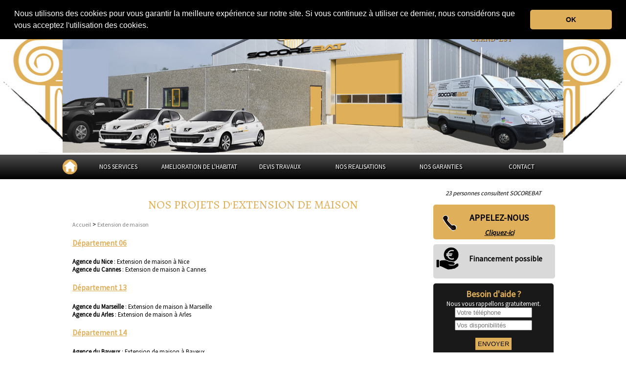

--- FILE ---
content_type: text/html; charset=UTF-8
request_url: https://www.socorebat-57.fr/extension-maison/
body_size: 12778
content:
 <!DOCTYPE html>
<html>
<head> 
<!-- Titre de la page -->
  <title>Tous nos projets extensions de maison | SOCOREBAT </title> 
		<!-- meta description -->
		<meta http-equiv="content-language" content="fr-FR" />
		<meta name="viewport" content="width=device-width, initial-scale=1.0">
 		<meta name="Description" lang="fr" content="SOCOREBAT | Découvrez tous nos projets extension de maison par agences" />
 		<link rel="canonical" href="https://www.socorebat-habitat.fr/nos-garanties/" />
		<link href="../../../CSS/socorebat.css" media="all" rel="stylesheet" type="text/css" />
		<link href="../../CSS/socorebat_new.css" media="all" rel="stylesheet" type="text/css" />
		<link href='https://fonts.googleapis.com/css?family=Source+Sans+Pro:400,200' rel='stylesheet' type='text/css' />
		<link href='https://fonts.googleapis.com/css?family=Alegreya+SC:400,900' rel='stylesheet' type='text/css' />
		<link href='https://fonts.googleapis.com/css?family=Rouge+Script' rel='stylesheet' type='text/css' />
		<link href="https://fonts.googleapis.com/css?family=Roboto" rel="stylesheet"> 
		<link rel="stylesheet" href="https://maxcdn.bootstrapcdn.com/font-awesome/4.5.0/css/font-awesome.min.css" />
		<script src="//ajax.googleapis.com/ajax/libs/jquery/1.8.2/jquery.min.js"></script>
		 <script src="https://maps.google.com/maps/api/js?sensor=false" type="text/javascript"></script>
		 <script defer src="https://use.fontawesome.com/releases/v5.0.9/js/all.js" integrity="sha384-8iPTk2s/jMVj81dnzb/iFR2sdA7u06vHJyyLlAd4snFpCl/SnyUjRrbdJsw1pGIl" crossorigin="anonymous"></script>
		 <link rel="stylesheet" type="text/css" href="//cdnjs.cloudflare.com/ajax/libs/cookieconsent2/3.1.0/cookieconsent.min.css" />
<script src="//cdnjs.cloudflare.com/ajax/libs/cookieconsent2/3.1.0/cookieconsent.min.js"></script>
<script>
window.addEventListener("load", function(){
window.cookieconsent.initialise({
  "palette": {
    "popup": {
      "background": "#000"
    },
    "button": {
      "background": "#dfaf59"
    }
  },
  "theme": "classic",
  "position": "top",
  "content": {
    "message": "Nous utilisons des cookies pour vous garantir la meilleure expérience sur notre site. Si vous continuez à utiliser ce dernier,  nous considérons que vous acceptez l'utilisation des cookies.",
    "dismiss": "OK",
    "link": "  "
  }
})});
</script>
		 <script>
		  (function(i,s,o,g,r,a,m){i['GoogleAnalyticsObject']=r;i[r]=i[r]||function(){
		  (i[r].q=i[r].q||[]).push(arguments)},i[r].l=1*new Date();a=s.createElement(o),
		  m=s.getElementsByTagName(o)[0];a.async=1;a.src=g;m.parentNode.insertBefore(a,m)
		  })(window,document,'script','//www.google-analytics.com/analytics.js','ga');

		  ga('create', 'UA-132980047-1', 'auto');
		  ga('send', 'pageview');
		</script>
</head> 
<div id="bandeau_bas">
	<div id="ban_tel"><a class="clic" id="Accueil / Avis  / Contact mobile" data-rel="external" href="tel: 06 18 40 65 35" target ="_blank"> <i class="fas fa-phone fa-2x"></i> <div class="text_ban">Contacter</div> </a></div>
	<div id="ban_mail"><a href="../contact/" title="Envoyer un message à socorebat"> <i class="far fa-envelope fa-2x"></i> <div class="text_ban">Message</div> </a></div>
	<div id="ban_ddd"><a href="../Devis-travaux-situe-Moselle/" title="Faire une demande de devis travaux"> <i class="fas fa-edit fa-2x"></i><div class="text_ban">Demande de devis</div></a></div>
	<div class="clear"></div>
</div>
<header>
	<div id="top"><div id="cont_top"><a href="../extension-maison/" title="Extension de maison">Extension de maison</a> | <a href="../renovation-maison/" title="Rénovation de maison">Rénovation de maison</a> | <a href="../amenagement-combles/" title="Aménagement des combles">Aménagement des combles</a></div></div>
<img id="arriere" src="../images/fond_piliers.jpg" alt="Société de construction et de rénovation du bâtiment la Moselle" />
<!-- logo -->
<div id="logo_socorebat"><a href="../" title="Société de construction et de rénovation du bâtiment la Moselle" ><img src="../img/socorebat.png" alt="Tous nos projets extensions de maison" /></a>
</div>
<!-- entete -->
<div id="entete_droit">
		<div id="haut_droit">
	<h2>la Moselle</h2>
	<h3>Grand-Est</h3>
</div>
	<img src="../../img/socorebat_societe_construction_renovation.jpg" title="Tous nos projets extensions de maison" />

</div>

</header>
<!-- menu haut -->
<nav id="menu"><ul class="ul_1"><li class="accueil"><a href="../../../" title="Accueil"><img src="../../../../images/accueil.png" alt="Accueil Socorebat" /></a></li>
					<li class="icon">
						<a onclick="afficher_menu();">MENU <i class="fa fa-bars" aria-hidden="true"></i></a>
					</li>
					<li class="acc">
						<a href="../../" title="Accueil">ACCUEIL</a>
					</li>
	               <li class="li_1"><a title="Nos services" onclick="">NOS SERVICES</a>
						<div id="mega_menu1">
						<div id="col_2">
						<span class="titre_menu">NOS SERVICES</span>
						<ul>
							<li><a href="../../Constructeur-Maison-situe-Moselle/" title="Construction de maison dans le Moselle">Construction maison</a></li>
							<li><a href="../../../Entreprise-de-Renovation-Maison-Appartement-situe-Moselle/" title="Entreprise de Rénovation de maison appartement dans le Moselle">Rénovation maison appartement</a></h2>
							<li><a href="../../Agrandissement-Extension-Maison-situe-Moselle/" title="Agrandissement / Extension de maison dans le Moselle">Extension Agrandissement maison</a></li>
							<li><a href="../../../Amenagement-de-Comble-situe-Moselle/" title="Aménagement de combles dans le Moselle"> Aménagement des combles</a></li>
							<li><a href="../../../Entreprise-d-Isolation-Thermique-Exterieur-situe-Moselle/" title="Isolation par l'extérieur dans le Moselle">Isolation extérieure</a></li>
							<li><a href="../../Traitement-Humidite-Cave-Sous-Sols-situe-Moselle/" title="Traitement humidité dans le Moselle">Traitement humidité</a></li>
							<li><a href="../../Bilan-Thermique-situe-Moselle/" title="Bilan thermique dans le Moselle">Bilan thermique Moselle</a></li>
							<li><a href="../../Entreprise-de-Maitrise-d-Oeuvre-situe-Moselle/" title="Entreprise de Maitrise d'oeuvre dans le Moselle">Maitrise d'oeuvre</a></li>						
						</ul>
						</div>
							<div id="col_3">
						<span class="titre_menu">NOTRE SAVOIR-FAIRE</span>
						<ul>
							<li><a href="../../Entreprise-de-Demolition-situe-Moselle/" title="Entreprise de démolition dans le Moselle">Démolition</a></li>
							<li><a href="../../Entreprise-de-Terrassement-situe-Moselle/" title="Entreprise de Terrassement dans le Moselle">Terrassement</a></li>
							<li><a href="../../Entreprise-de-Maconnerie-situe-Moselle/" title="Entreprise de Maconnerie dans le Moselle">Maçonnerie</a></li>
							<li><a href="../../Entreprise-de-Charpente-situe-Moselle/" title="Entreprise de Charpente dans le Moselle">Charpente</a></li>
							<li><a href="../../Entreprise-de-Couverture-situe-Moselle/" title="Entreprise de Couverture dans le Moselle">Couverture</a></li>
							<li><a href="../../Entreprise-de-Ravalement-Enduit-situe-Moselle/" title="Entreprise de Ravalement enduit dans le Moselle">Ravalement</a></li>
							<li><a href="../../Entreprise-de-Menuiserie-Bois-PVC-Alu-situe-Moselle/" title="Entreprise de Menuiserie Bois PVC Alu dans le Moselle">Menuiserie</a></li>
							<li><a href="../../Entreprise-de-Plomberie-situe-Moselle/" title="Entreprise de Plomberie dans le Moselle">Plomberie</a></li>
							<li><a href="../../Entreprise-d-Electricite-situe-Moselle/" title="Entreprise d'électricité dans le Moselle">Electricité</a></li>
							<li><a href="../../Entreprise-de-Carrelage-Faience-situe-Moselle/" title="Entreprise de Carrelage Faïence dans le Moselle">Carrelage </a></li>
							<li><a href="../../Entreprise-de-Peinture-situe-Moselle/" title="Entreprise de peinture dans le Moselle">Peinture</a></li>
							<li><a href="../../Entreprise-d-Isolation-Interieure-situe-Moselle/" title="Entreprise d'isolation intérieure dans le Moselle">Isolation</a></li>
						</ul>
						</div>
						<div id="col_4">
						<!--<span class="titre_menu">NOS CERTIFICATIONS</span>
						<ul>
							<li><a href="../../../Entreprise-RGE-Maconnerie-situe-Moselle/" title="Entreprise de maçonnerie RGE dans le Moselle"> Certifié RGE en maçonnerie</a></li>
							<li><a href="../../../Entreprise-RGE-Charpente-situe-Moselle/" title="Entreprise de charpente RGE dans le Moselle"> Certifié RGE en charpente</a></li>
							<li><a href="../../../Entreprise-RGE-Couverture-situe-Moselle/" title="Entreprise de couverture RGE dans le Moselle"> Certifié RGE en couverture</a></li>
							<li><a href="../../../Entreprise-RGE-Isolation-situe-Moselle/" title="Entreprise d'isolation RGE dans le Moselle"> Certifié RGE en isolation</a></li>
							<li><a href="../../../Entreprise-RGE-Menuiserie-situe-Moselle/" title="Entreprise de menuiserie RGE dans le Moselle"> Certifié RGE en menuiserie</a></li>
							<li><a href="../../../Entreprise-RGE-Carrelage-situe-Moselle/" title="Entreprise de carrelage RGE dans le Moselle"> Certifié RGE en carrelage</a></li>
						</ul>
						<br />-->
						<span class="titre_menu">TOUTES NOS EQUIPES A VOTRE SERVICE</span><br /><br />
						<ul>
							<a href="../../Artisan-Macon-situe-Moselle/" title="Artisan Maçon dans le Moselle">Maçon, </a>
							<a href="../../Artisan-Terrassier-situe-Moselle/" title="Artisan Terrassier Moselle">Terrassier, </a> 
							<a href="../../Artisan-Charpentier-situe-Moselle/" title="Artisan Charpentier dans le Moselle">Charpentier, </a>
							<a href="../../Artisan-Couvreur-situe-Moselle/" title="Artisan Couvreur Moselle">Couvreur, </a>
							<a href="../../Artisan-Enduiseur-Ravaleur-situe-Moselle/" title="Artisan Enduiseur Ravaleur dans le Moselle">Enduiseur Ravaleur, </a>
							<a href="../../Artisan-Menuisier-situe-Moselle/" title="Artisan Menuisier Moselle">Menuisier, </a>
							<a href="../../Artisan-Plombier-situe-Moselle/" title="Artisan Plombier dans le Moselle">Plombier, </a>
							<a href="../../Artisan-Electricien-situe-Moselle/" title="Artisan Electricien Moselle">Electricien, </a>
							<a href="../../Artisan-Carreleur-situe-Moselle/" title="Artisan Carreleur dans le Moselle">Carreleur, </a>
							<a href="../../Artisan-Plaquiste-situe-Moselle/" title="Artisan Plaquiste Moselle">Plaquiste, </a>
							<a href="../../Artisan-Demolisseur-situe-Moselle/" title="Artisan Démolisseur dans le Moselle">Démolisseur, </a>
							<a href="../../Artisan-Tailleur-de-Pierre-situe-Moselle/" title="Artisan Tailleur de pierre Moselle">Tailleur de pierre</a>
						</ul>
						</div>
						</div>
					</li>
					<li class="li_1 menu_vert"><a onclick="" title="Amélioration de l'habitat la Moselle">AMELIORATION DE L'HABITAT</a>
					<div id="mega_menu3">
					<div id="cat_habitat_menu">
					<div class="cat_habitat_img_menu">
					<h2><a href="../../../Entreprise-de-Renovation-Maison-Appartement-situe-Moselle/" title="Entreprise de Rénovation de maison appartement la Moselle">Rénovation de maison</a></h2>
					<img src="../../../images/entreprise-de-renovation-immobiliere-4.JPG" alt="Entreprise de Rénovation immobilière la Moselle" />
					</div>
					<div class="cat_habitat_img_menu">
					<h2><a href="../../../Bilan-Thermique-situe-Moselle/" title="Bilan Thermique la Moselle">Bilan Thermique</a></h2>
					<img src="../../../img/Bilan-thermique2.jpg" alt="Bilan thermique la Moselle" />
					</div>
					<div class="cat_habitat_img_menu">
					<h2><a href="../../../Diagnostic-immobilier-situe-Moselle/" title="Diagnostic-immobilier la Moselle">Diagnostic Immobilier</a></h2>
					<img src="../../../img/Diagnostic-immobilier3.jpg" alt="Diagnostic-immobilier la Moselle" />
					</div>
					<div class="cat_habitat_img_menu">
					<h2><a href="../../../Entreprise-de-Demoussage-de-Toiture-situe-Moselle/" title="Entreprise de démoussage de toiture la Moselle">Démoussage de toiture</a></h2>
					<img src="../../../img/demoussage1.jpg" alt="Entreprise de démoussage de toiture la Moselle" />
					</div>
					<div class="cat_habitat_img_menu">
					<h2><a href="../../../Entreprise-d-Isolation-des-Combles-situe-Moselle/" title="Isolation des combles la Moselle">Isolation des combles</a></h2>
					<img src="../../../img/isolation-1.jpg" alt="Entreprise d'Isolation des combles la Moselle" />
					</div>
					<div class="cat_habitat_img_menu">
					<h2><a href="../../../Entreprise-d-Isolation-Thermique-Exterieur-situe-Moselle/" title="Isolation par l'extérieur la Moselle">Isolation Thermique Extérieur</a></h2>
					<img src="../../../images/isolation-4.jpg" alt="Entreprise d'isolation par l'extérieur la Moselle" />
					</div>
					<div class="cat_habitat_img_menu">
					<h2><a href="../../../Entreprise-de-Peinture-de-Toiture-situe-Moselle/" title="Entreprise de Peinture de Toiture la Moselle">Peinture de toiture</a></h2>
					<img src="../../../img/peinture-toiture2.jpg" alt="Entreprise de peinture de toiture la Moselle" />
					</div>
					<div class="cat_habitat_img_menu">
					<h2><a href="../../../Installateur-de-VMC-VMI-situe-Moselle/" title="Installateur de VMC VMI la Moselle" >Installateur de VMC VMI</a></h2>
					<img src="../../../images/vmc-2.jpg" alt="Installateur de VMC VMI la Moselle" />
					</div>
					</div>
					</div>
					</li>
					<li class="li_1"><a href="../../devis-travaux/" title="Devis travaux en ligne">DEVIS TRAVAUX</a>
					<div id="mega_menu2">
						<div class="phrase_desc">Complètez une demande de devis travaux en ligne : </div><a class="lien_devis_travaux" href="../devis-travaux/" title="Devis travaux en ligne">DEVIS TRAVAUX</a><br />
						<div id="col_devis">
						<h3 class="titre_menu">DEVIS <br />PAR CORPS D'ETAT</h3>
						<ul>
							<li><a href="../../devis-maconnerie-situe-Moselle/" title="Devis maçonnerie dans le Moselle">Devis Maçonnerie</a></li>
							<li><a href="../../devis-charpente-situe-Moselle/" title="Devis charpente dans le Moselle">Devis Charpente</a></li>
							<li><a href="../../devis-couverture-situe-Moselle/" title="Devis couverture dans le Moselle">Devis Couverture</a></li>
							<li><a href="../../devis-menuiserie-situe-Moselle/" title="Devis menuiserie dans le Moselle">Devis Menuiserie</a></li>
							<li><a href="../../devis-ravalement-situe-Moselle/" title="Devis ravalement dans le Moselle">Devis Ravalement</a></li>
							<li><a href="../../devis-isolation-situe-Moselle/" title="Devis isolation dans le Moselle">Devis Isolation</a></li>
							<li><a href="../../devis-carrelage-faience-situe-Moselle/" title="Devis carrelage dans le Moselle">Devis Carrelage</a></li>
							<li><a href="../../devis-electricite-situe-Moselle/" title="Devis electricité dans le Moselle">Devis Electricité</a></li>
							<li><a href="../../devis-plomberie-situe-Moselle/" title="Devis plomberie dans le Moselle">Devis Plomberie</a></li>
							<li><a href="../../devis-terrassement-situe-Moselle/" title="Devis terrassement dans le Moselle">Devis Terrassement</a></li>
							<li><a href="../../devis-peinture-situe-Moselle/" title="Devis peinture dans le Moselle">Devis Peinture</a></li>
							<li><a href="../../devis-maitrise-d-oeuvre-situe-Moselle/" title="Devis maitrise d'oeuvre dans le Moselle">Devis Maitrise d'oeuvre</a></li>
							<li><a href="../../devis-demolition-situe-Moselle/" title="Devis démolition dans le Moselle">Devis Démolition</a></li>
							<li><a href="../../devis-conception-plan-situe-Moselle/" title="Devis conception / plans dans le Moselle">Devis Conception plans</a></li>
						</ul>
					</div>
					<div id="col_devis">
						<h3 class="titre_menu">DEVIS TRAVAUX<br /> ENERGETIQUES</h3>
						<ul>
							<li><a href="../../../devis-renovation-maison-appartement-situe-Moselle/" title="Demande de devis Rénovation de maison appartement la Moselle">Devis Rénovation Immobilière</a></li>
							<li><a href="../../../devis-bilan-thermique-situe-Moselle/" title="Demande de devis Bilan Thermique la Moselle">Devis Bilan thermique</a></li>
							<li><a href="../../../devis-demoussage-toiture-situe-Moselle/" title="Demande de devis Démoussage de toiture la Moselle">Devis Démoussage de Toiture</a></li>
							<li><a href="../../../devis-peinture-toiture-situe-Moselle/" title="Demande de devis Peinture de toiture la Moselle">Devis Peinture de toiture</a></li>
							<li><a href="../../../devis-traitement-remontees-capillaires-situe-Moselle/" title="Demande de devis traitement des Remontées capillaires la Moselle">Devis Traitement des remontées capillaires</a></li>
							<li><a href="../../../devis-hydrofuge-toiture-murs-situe-Moselle/" title="Demande de devis Hydrofuge de toiture, murs la Moselle">Devis Hydrofuge de toiture / murs</a></li>
							<li><a href="../../../devis-isolation-des-combles-situe-Moselle/" title="Demande de devis Isolation des combles la Moselle">Devis Isolation des combles</a></li>
							<li><a href="../../../devis-isolation-thermique-exterieure-situe-Moselle/" title="Demande de devis Isolation thermique extérieure la Moselle">Devis Isolation thermique extérieure</a></li>
							<li><a href="../../../devis-isolation-facade-bardage-situe-Moselle/" title="Demande de devis Isolation Façade Bardage la Moselle">Devis Isolation façade bardage</a></li>	
							<li><a href="../../../devis-traitement-charpente-bois-situe-Moselle/" title="Demande de devis Traitement de charpente bois la Moselle">Devis Traitement de charpente bois</a></li>
							<li><a href="../../../devis-VMC-VMI-situe-Moselle/" title="Demande de devis VMC VMI la Moselle">Devis VMC VMI</a></li>
							<li><a href="../../../devis-isolation-par-insufflation-situe-Moselle/" title="Demande de devis Isolation par insufflation la Moselle">Devis Isolation par insufflation</a></li>
							<li><a href="../../../devis-diagnostic-immobilier-situe-Moselle/" title="Devis diagnostic immobilier la Moselle">Devis Diagnostic immobilier</a></li>
							<li><a href="../../../devis-amenageur-de-combles-situe-Moselle/" title="Devis aménagement des combles la Moselle">Devis Aménagement des combles</a></li>
							<li><a href="../../../devis-architecte-situe-Moselle/" title="Devis architecte la Moselle">Devis Architecte</a></li>
						</ul>
					</div>
					<div id="col_devis">
						<h3 class="titre_menu">DEVIS <br />CONSTRUCTION</h3>
						<ul>
							<li><a href="../../../devis-constructeur-maison-situe-Moselle/" title="Devis constructeur de maison la Moselle">Devis Constructeur de maison</a></li>
							<li><a href="../../../devis-constructeur-maison-bois-situe-Moselle/" title="Devis constructeur bois la Moselle">Devis Constructeur bois</a></li>
							<li><a href="../../../devis-agrandissement-extension-maison-situe-Moselle/" title="Devis extension, agrandissement de maison la Moselle">Devis extension / agrandissement de maison</a></li>
							<li><a href="../../../devis-surelevation-maison-situe-Moselle/" title="Devis Surélévation de maison la Moselle">Devis Surélévation de maison</a></li>
							<li><a href="../../../devis-piscine-beton-situe-Moselle/" title="Devis création de piscine béton la Moselle">Devis création de piscine béton</a></li>
							<li><a href="../../../devis-escalier-beton-situe-Moselle/" title="Devis création d'escalier béton la Moselle">Devis Création d'escalier béton</a></li>
							<li><a href="../../../devis-gros-oeuvre-situe-Moselle/" title="Devis Entreprise de gros oeuvre la Moselle">Devis Entreprise de gros oeuvre</a></li>
						</ul>
					</div>
					<div id="col_devis">
						<h3 class="titre_menu">DEVIS <br />RENOVATION</h3>
						<ul>
							<li><a href="../../../devis-ouverture-mur-pierre-beton-situe-Moselle/" title="Devis ouverture de mur la Moselle">Devis ouverture de mur</a></li>
							<li><a href="../../../devis-joint-chaux-facade-pierre-situe-Moselle/" title="Devis joint façade à la chaux la Moselle">Devis joint façade à la chaux</a></li>
							<li><a href="../../../devis-rehabilitation-maison-ancienne-situe-Moselle/" title="Devis réhabilitation de maison ancienne la Moselle">Devis réhabilitation de maison ancienne</a></li>
							<li><a href="../../../devis-dallage-terrasse-chape-pavee-situe-Moselle/" title="Devis dallage terrasse chape pavée la Moselle">Devis dallage terrasse chape pavée</a></li>
							<li><a href="../../../devis-enduit-chaux-taloche-situe-Moselle/" title="Devis enduit à la chaux taloché la Moselle">Devis enduit à la chaux taloché</a></li>
							<li><a href="../../../devis-traitement-humidite-cave-sous-sols-situe-Moselle/" title="Devis traitement d'humidité cave et sous-sol la Moselle">Devis traitement d'humidité cave et sous-sol</a></li>
						</ul>
					</div>
					<div id="col_devis">
						<h3 class="titre_menu">DEVIS <br />PAR CORPS DE METIERS</h3>
						<ul>
							<li><a href="../../../devis-macon-situe-Moselle/" title="Demande de devis Maçon la Moselle">Devis Maçon</a></li>
							<li><a href="../../../devis-charpentier-situe-Moselle/" title="Demande de devis Charpentier la Moselle">Devis Charpentier</a></li>
							<li><a href="../../../devis-couvreur-situe-Moselle/" title="Demande de devis Couvreur la Moselle">Devis Couvreur</a></li>
							<li><a href="../../../devis-menuiserie-situe-Moselle/" title="Demande de devis Menuisier la Moselle">Devis Menuisier</a></li>
							<li><a href="../../../devis-enduiseur-ravaleur-situe-Moselle/" title="Demande de devis Enduiseur Ravaleur la Moselle">Devis Enduiseur Ravaleur</a></li>
							<li><a href="../../../devis-plaquiste-situe-Moselle/" title="Demande de devis Plaquiste la Moselle">Devis Plaquiste</a></li>
							<li><a href="../../../devis-carreleur-situe-Moselle/" title="Demande de devis Carreleur la Moselle">Devis Carreleur</a></li>
							<li><a href="../../../devis-electricien-situe-Moselle/" title="Demande de devis Electricien la Moselle">Devis Electricien</a></li>
							<li><a href="../../../devis-plombier-situe-Moselle/" title="Demande de devis Plombier la Moselle">Devis Plombier</a></li>
							<li><a href="../../../devis-terrassier-situe-Moselle/" title="Demande de devis Terrassier la Moselle">Devis Terrassier</a></li>
							<li><a href="../../../devis-peintre-situe-Moselle/" title="Demande de devis Peintre la Moselle">Devis Peintre</a></li>
							<li><a href="../../../devis-maitre-d-oeuvre-situe-Moselle/" title="Demande de devis Maitre d'oeuvre la Moselle">Devis Maitre d'oeuvre</a></li>
							<li><a href="../../../devis-demolisseur-situe-Moselle/" title="Demande de devis Démolisseur la Moselle">Devis Démolisseur</a></li>
							<li><a href="../../../devis-tailleur-de-pierre-situe-Moselle/" title="Demande de devis tailleur de pierre la Moselle">Devis tailleur de pierre</a></li>
						</ul>
					</div>
					<div id="col_devis">
						<h3 class="titre_menu">DEVIS <br />DIVERS</h3>
						<ul>
							<li><a href="../../../devis-poeles-a-bois-situe-Moselle/" title="Devis poêles à bois la Moselle">Devis poêles à bois</a></li>
							<li><a href="../../../devis-pompe-a-chaleur-situe-Moselle/" title="Devis pompe à chaleur la Moselle">Devis pompe à chaleur</a></li>
							<li><a href="../../../devis-panneaux-photovoltaiques-situe-Moselle/" title="Devis panneaux photovoltaïques la Moselle">Devis panneaux photovoltaïques</a></li>
							<li><a href="../../../devis-ballon-thermodynamique-situe-Moselle/" title="Devis ballon thermmodynamique la Moselle">Devis ballon thermodynamique</a></li>
							<li><a href="../../../devis-chauffage-climatisation-reversible-situe-Moselle/" title="Devis chauffage climatisation réversible la Moselle">Devis chauffage climatisation réversible</a></li>
							<li><a href="../../../devis-eolien-eolienne-situe-Moselle/" title="Devis éolien éolienne la Moselle">Devis éolien éolienne</a></li>
							<li><a href="../../../devis-chaudiere-a-granules-situe-Moselle/" title="Devis chaudière à granulés la Moselle">Devis chaudière à granulés</a></li>
						</ul>
					</div>
				</div>
			</li>
				   <li class="li_1"><a href="../../nos-realisations/" title="Nos réalisations">NOS REALISATIONS</a>
				   </li>
				   <li class="li_1"><a href="../../../nos-garanties/" title="Nos garanties">NOS GARANTIES</a>
				   </li>				  
				   <li class="li_1"><a href="../../../contact/" title="Contact">CONTACT</a></li>
				   
				   </ul>
</nav>
<div clear="both"></div>
<a href="#" class="scrollup"><i class="fa fa-angle-up"></i></a>
<div id="page">
<div id="tout">
<div id="presentation">
<div id="texte"><h1>NOS PROJETS D'EXTENSION DE MAISON</h1>
	<!-- fil d'ariane -->
	<div id="fil_ariane"><a title="accueil" href="../">Accueil</a> > <a href="#" title="Extension de maison">Extension de maison</a></div>
	<div class="bloc_ag"><h4>Département 06</h4><b>Agence du Nice </b> : <a href="https://www.socorebat-habitat-06.fr/agence-nice/Agrandissement-Extension-maison-situe-a-nice/" title="Extension de maison à Nice"> Extension de maison à Nice</a><br /><b>Agence du Cannes </b> : <a href="https://www.socorebat-habitat-06.fr/agence-cannes/Agrandissement-Extension-maison-situe-a-cannes/" title="Extension de maison à Cannes"> Extension de maison à Cannes</a><br /></div><div class="bloc_ag"><h4>Département 13</h4><b>Agence du Marseille </b> : <a href="https://www.socorebat-habitat-13.fr/agence-marseille/Agrandissement-Extension-maison-situe-a-marseille/" title="Extension de maison à Marseille"> Extension de maison à Marseille</a><br /><b>Agence du Arles </b> : <a href="https://www.socorebat-habitat-13.fr/agence-arles/Agrandissement-Extension-maison-situe-a-arles/" title="Extension de maison à Arles"> Extension de maison à Arles</a><br /></div><div class="bloc_ag"><h4>Département 14</h4><b>Agence du Bayeux </b> : <a href="https://www.socorebat-habitat-14.fr/agence-bayeux/Agrandissement-Extension-maison-situe-a-bayeux/" title="Extension de maison à Bayeux"> Extension de maison à Bayeux</a><br /><b>Agence du Caen </b> : <a href="https://www.socorebat-habitat-14.fr/agence-caen/Agrandissement-Extension-maison-situe-a-caen/" title="Extension de maison à Caen"> Extension de maison à Caen</a><br /><b>Agence du Vire </b> : <a href="https://www.socorebat-habitat-14.fr/agence-vire/Agrandissement-Extension-maison-situe-a-vire-14/" title="Extension de maison à Vire"> Extension de maison à Vire</a><br /><b>Agence du Lisieux </b> : <a href="https://www.socorebat-habitat-14.fr/agence-lisieux/Agrandissement-Extension-maison-situe-a-lisieux/" title="Extension de maison à Lisieux"> Extension de maison à Lisieux</a><br /></div><div class="bloc_ag"><h4>Département 31</h4><b>Agence du Toulouse </b> : <a href="https://www.socorebat-habitat-31.fr/agence-toulouse/Agrandissement-Extension-maison-situe-a-toulouse/" title="Extension de maison à Toulouse"> Extension de maison à Toulouse</a><br /><b>Agence du Saint-Gaudens </b> : <a href="https://www.socorebat-habitat-31.fr/agence-saint-gaudens/Agrandissement-Extension-maison-situe-a-saint-gaudens/" title="Extension de maison à Saint-Gaudens"> Extension de maison à Saint-Gaudens</a><br /><b>Agence du Muret </b> : <a href="https://www.socorebat-habitat-31.fr/agence-muret/Agrandissement-Extension-maison-situe-a-muret/" title="Extension de maison à Muret"> Extension de maison à Muret</a><br /></div><div class="bloc_ag"><h4>Département 44</h4><b>Agence du Nantes </b> : <a href="https://www.socorebat-habitat-44.fr/agence-nantes/Agrandissement-Extension-maison-situe-a-nantes/" title="Extension de maison à Nantes"> Extension de maison à Nantes</a><br /><b>Agence du Chateaubriant </b> : <a href="https://www.socorebat-habitat-44.fr/agence-chateaubriant/Agrandissement-Extension-maison-situe-a-chateaubriant/" title="Extension de maison à Chateaubriant"> Extension de maison à Chateaubriant</a><br /><b>Agence du Saint-Nazaire </b> : <a href="https://www.socorebat-habitat-44.fr/agence-saint-nazaire/Agrandissement-Extension-maison-situe-a-saint-nazaire-44/" title="Extension de maison à Saint-Nazaire"> Extension de maison à Saint-Nazaire</a><br /></div><div class="bloc_ag"><h4>Département 50</h4><b>Agence du Cherbourg </b> : <a href="https://www.socorebat-habitat-50.fr/agence-cherbourg/Agrandissement-Extension-maison-situe-a-cherbourg-octeville/" title="Extension de maison à Cherbourg-en-Cotentin"> Extension de maison à Cherbourg-en-Cotentin</a><br /><b>Agence du Saint-Lô </b> : <a href="https://www.socorebat-habitat-50.fr/agence-saint-lo/Agrandissement-Extension-maison-situe-a-saint-lo/" title="Extension de maison à Saint-Lô"> Extension de maison à Saint-Lô</a><br /></div><div class="bloc_ag"><h4>Département 76</h4><b>Agence du Havre </b> : <a href="https://www.socorebat-habitat-76.com/agence-havre/Agrandissement-Extension-maison-situe-a-havre/" title="Extension de maison à Le Havre"> Extension de maison à Le Havre</a><br /><b>Agence du Dieppe </b> : <a href="https://www.socorebat-habitat-76.com/agence-dieppe/Agrandissement-Extension-maison-situe-a-dieppe/" title="Extension de maison à Dieppe"> Extension de maison à Dieppe</a><br /><b>Agence du Rouen </b> : <a href="https://www.socorebat-habitat-76.com/agence-rouen/Agrandissement-Extension-maison-situe-a-rouen/" title="Extension de maison à Rouen"> Extension de maison à Rouen</a><br /></div><div class="clear"></div>
	</div>
	
<div id="infos">
<div id="pers_co">
			23 personnes consultent SOCOREBAT<br /><br />		</div>
		<div id="lien_telephone"><div id="texte_tel" onclick="cacher_div();"><img class="img_left" src="../../images/telephone.gif" alt="Cliquez pour voir le téléphone"/><a class="clic" title="Cliquez pour voir le numéro de téléphone" id="Nos réalisations"><h2>APPELEZ-NOUS</h2><div class="lien_demande_devis">Cliquez-ici</div></a></div><div id="cacher_tel"><a href="" title="Telephone">06 18 40 65 35</a></div></div>
		<div id="finan">
			<a href="../Financez-vos-projets-de-renovation-situe-Moselle/" title="Financement de vos projets travaux de rénovation">
				<img src="../img/financement_icone.jpg" alt="Financement de tous vos travaux rénovation" />
				<h4>Financement possible</h4>				
			</a>
		</div>
		<div id="rappel">
			<div id="titre_rappel">Besoin d'aide ?</div>				
				Nous vous rappellons gratuitement.<br /><form id="form_aide" name="form_aide" class="appnitro"  method="post" action="../../../php/aide.php" onsubmit="return valider_tel();">
					<input id="tel_aide" name="tel_aide" class="element text medium" type="text" maxlength="255" value="" placeholder="Votre téléphone" required/>
					<input id="dispo_tel" name="dispo_aide" class="element text medium" type="text" maxlength="255" value="" placeholder="Vos disponibilités" required />
					<div id="captcha_rapp" class="g-recaptcha" data-sitekey="6LfPLnUiAAAAAP6PiYXGiXfCZY_QBUKp-Or6d2w9" ></div>
						<input id="btn_valid_aide" class="button_text" type="submit" name="submit" value="ENVOYER" /></form>				
			
		</div>
		<div id="infos_contact"><div id="titre_contact">NOUS <span class="orange">CONTACTER</span></div>57000 Metz<br /><hr /><div id="titre_contact">NOS <span class="orange">HORAIRES</span></div>Du Lundi au vendredi<br />
9h00 - 18h00		</div>
		<div id="google_maps"><div class="titre_contact">Plan d'accès <span class="orange">Google Maps</span></div><iframe src="https://www.google.com/maps/embed?pb=!1m18!1m12!1m3!1d167170.48136952933!2d6.056329867248803!3d49.10490389587371!2m3!1f0!2f0!3f0!3m2!1i1024!2i768!4f13.1!3m3!1m2!1s0x4794dc1b6074b6a9%3A0x596be4b635bba669!2sMetz!5e0!3m2!1sfr!2sfr!4v1616420482294!5m2!1sfr!2sfr" width="200" height="150"></iframe></div>
		<div id="logo_qualibat">			
			<img src="../../images/logo-qualibat.png" alt="Qualibat Entreprise Socorebat" />
			<div id="text_qualibat">
				Profitez de l'éco-ptz, du crédit d'impôt et de la prime de rénovation.
				<span class="petit_gris">N°E157671</span>
			</div>			
		</div>
		<div class="clear">
		</div>
		<div id="part_fetp">
			<div class="titre_fetp">NOTRE PARTENAIRE</div>
			<a href="https://www.fourniture-et-pose.fr" title="Notre partenaire Fourniture-et-Pose.Fr pour toutes demandes de travaux en ligne">
				<img src="../img/logo_fetp.jpg" alt="Fourniture-et-Pose.Fr | Déposez votre demande de devis pour tous vos travaux" />
			</a>
		</div>
		<br /><br />
		<div id="part_enfintrouve">
			<div class="titre_enfintrouve">NOTRE PARTENAIRE</div>
			<a href="https://www.enfin-trouvé.fr/Petites-annonces-gratuites/Moselle/" title="Enfin-trouvé, site de petites annonces en ligne">
				<img src="../img/logo_enfintrouve.png" alt="Enfin-trouvé.fr | Site de petites annonces gratuites dans la Moselle" /><br />
				Site de petites annonces gratuites dans la Moselle			</a>
		</div>
		<br /><br />
	</div>
		<div class="clear">
		</div>
	</div>
<footer>
<div id="menu_pied">
</div>
<div id="top_devis">
<div id="top_footer"><a href="../../../Entreprise-du-Batiment-situe-a-Metz/" title="Entreprise de Bâtiment Metz"> Entreprise de bâtiment Metz tous corps d'état </a></div>
	<!--<h4>DEVIS TRAVAUX</h4>-->
	<div id="colonne_2"><h4>NOS SERVICES</h4>
	<ul>	
			<li><a href="../../../Entreprise-de-Maitrise-d-Oeuvre-situe-a-Metz/" title="Entreprise de Maitrise d'oeuvre Metz"><i class="fa fa-angle-right" aria-hidden="true"></i> Maitrise d'oeuvre Metz</a></li>
			<li><a href="../../../Entreprise-de-Conception-Plan-situe-a-Metz/" title="Entreprise de Conception Plan Metz"><i class="fa fa-angle-right" aria-hidden="true"></i> Conception Plan Metz</a></li>
			<li><a href="../../../Entreprise-de-Terrassement-situe-a-Metz/" title="Entreprise de Terrassement Metz"><i class="fa fa-angle-right" aria-hidden="true"></i> Terrassement Metz</a></li>
			<li><a href="../../../Entreprise-de-Maconnerie-situe-a-Metz/" title="Entreprise de Maconnerie Metz"><i class="fa fa-angle-right" aria-hidden="true"></i> Maçonnerie Metz</a></li>
			<li><a href="../../../Entreprise-de-Charpente-situe-a-Metz/" title="Entreprise de Charpente Metz"><i class="fa fa-angle-right" aria-hidden="true"></i> Charpente Metz</a></li>
			<li><a href="../../../Entreprise-de-Couverture-situe-a-Metz/" title="Entreprise de Couverture Metz"><i class="fa fa-angle-right" aria-hidden="true"></i> Couverture Metz</a></li>
			<li><a href="../../../Entreprise-de-Menuiserie-Bois-PVC-Alu-situe-a-Metz/" title="Entreprise de Menuiserie Bois PVC Alu Metz"><i class="fa fa-angle-right" aria-hidden="true"></i> Menuiserie Bois PVC Alu Metz</a></li>
			<li><a href="../../../Entreprise-de-Ravalement-Enduit-situe-a-Metz/" title="Entreprise de Ravalement enduit Metz"><i class="fa fa-angle-right" aria-hidden="true"></i> Ravalement enduit Metz</a></li>
			<li><a href="../../../Entreprise-de-Plomberie-situe-a-Metz/" title="Entreprise de Plomberie Metz"><i class="fa fa-angle-right" aria-hidden="true"></i> Plomberie Metz</a></li>
			<li><a href="../../../Entreprise-d-Electricite-situe-a-Metz/" title="Entreprise d'Electricité Metz"><i class="fa fa-angle-right" aria-hidden="true"></i> Electricité Metz</a></li>
			<li><a href="../../../Entreprise-de-Carrelage-Faience-situe-a-Metz/" title="Entreprise de Carrelage Faïence Metz"><i class="fa fa-angle-right" aria-hidden="true"></i> Carrelage Faïence Metz</a></li>
			<li><a href="../../../Entreprise-de-Peinture-situe-a-Metz/" title="Entreprise de Peinture Metz"><i class="fa fa-angle-right" aria-hidden="true"></i> Peinture Metz</a></li>
			<li><a href="../../../Entreprise-d-Isolation-Interieure-situe-a-Metz/" title="Entreprise d'Isolation intérieur Metz"><i class="fa fa-angle-right" aria-hidden="true"></i> Isolation intérieur Metz</a></li>
			<li><a href="../../../Entreprise-de-Demolition-situe-a-Metz/" title="Entreprise de Démolition Metz"><i class="fa fa-angle-right" aria-hidden="true"></i> Démolition Metz</a></li>
			<li><a href="../../../Amenagement-de-Comble-situe-a-Metz/" title="Aménagement de comble Metz"><i class="fa fa-angle-right" aria-hidden="true"></i> Aménagement de comble Metz</a></li>
			<li><a href="../../../Architecte-situe-a-Metz/" title="Architecte Metz"><i class="fa fa-angle-right" aria-hidden="true"></i> Architecte Metz</a></li>
		</ul>
	</div>
	<div id="colonne_3"><h4>NOS EQUIPES</h4>
		<ul>		
			<li><a href="../../../Artisan-Terrassier-situe-a-Metz/" title="Terrassier Metz"><i class="fa fa-angle-right" aria-hidden="true"></i> Terrassier Metz</a></li>
			<li><a href="../../../Artisan-Macon-situe-a-Metz/" title="Maçon Metz"><i class="fa fa-angle-right" aria-hidden="true"></i> Maçon Metz</a></li>
			<li><a href="../../../Artisan-Charpentier-situe-a-Metz/" title="Charpentier Metz"><i class="fa fa-angle-right" aria-hidden="true"></i> Charpentier Metz</a></li>
			<li><a href="../../../Artisan-Couvreur-situe-a-Metz/" title="Couvreur Metz"><i class="fa fa-angle-right" aria-hidden="true"></i> Couvreur Metz</a></li>
			<li><a href="../../../Artisan-Enduiseur-Ravaleur-situe-a-Metz/" title="Enduiseur Ravaleur Metz"><i class="fa fa-angle-right" aria-hidden="true"></i> Enduiseur Ravaleur Metz</a></li>
			<li><a href="../../../Artisan-Menuisier-situe-a-Metz/" title="Menuisier Metz"><i class="fa fa-angle-right" aria-hidden="true"></i> Menuisier Metz</a></li>
			<li><a href="../../../Artisan-Plombier-situe-a-Metz/" title="Plombier Metz"><i class="fa fa-angle-right" aria-hidden="true"></i> Plombier Metz</a></li>
			<li><a href="../../../Artisan-Electricien-situe-a-Metz/" title="Electricien Metz"><i class="fa fa-angle-right" aria-hidden="true"></i> Electricien Metz</a></li>
			<li><a href="../../../Artisan-Carreleur-situe-a-Metz/" title="Carreleur Metz"><i class="fa fa-angle-right" aria-hidden="true"></i> Carreleur Metz</a></li>
			<li><a href="../../../Artisan-Peintre-situe-a-Metz/" title="Peintre Metz"><i class="fa fa-angle-right" aria-hidden="true"></i> Peintre Metz</a></li>
			<li><a href="../../../Artisan-Plaquiste-situe-a-Metz/" title="Plaquiste Metz"><i class="fa fa-angle-right" aria-hidden="true"></i> Plaquiste Metz</a></li>
			<li><a href="../../../Artisan-Demolisseur-situe-a-Metz/" title="Démolisseur Metz"><i class="fa fa-angle-right" aria-hidden="true"></i> Démolisseur Metz</a></li>
			<li><a href="../../../Artisan-Tailleur-de-Pierre-situe-a-Metz/" title="Tailleur de pierre Metz"><i class="fa fa-angle-right" aria-hidden="true"></i> Tailleur de pierre Metz</a></li>
			<li><a href="../../../Maitre-d-Oeuvre-situe-a-Metz/" title="Maitre d'oeuvre Metz"><i class="fa fa-angle-right" aria-hidden="true"></i> Maitre d'oeuvre Metz</a></li>
		</ul>
	</div>
	<div class="clear"></div>
	<div id="col3_devis">
	<div class="titre_pied_haut">AMELIORATION DE L'HABITAT</div>
		<ul>
			<li><a href="../../../Entreprise-de-Renovation-Maison-Appartement-situe-a-Metz/" title="Entreprise de Rénovation de maison appartement Metz"><i class="fa fa-home" aria-hidden="true"></i> Rénovation de maison appartement Metz</a></li>
		<li><a href="../../../Bilan-Thermique-situe-a-Metz/" title="Bilan Thermique Metz"><i class="fa fa-home" aria-hidden="true"></i> Bilan thermique Metz</a></li>
		<li><a href="../../../Diagnostic-immobilier-situe-a-Metz/" title="Diagnostic immobilier Metz"><i class="fa fa-home" aria-hidden="true"></i> Diagnostic immobilier Metz</a></li>
			<li><a href="../../../Entreprise-de-Demoussage-de-Toiture-situe-a-Metz/" title="Entreprise de démoussage de toiture Metz"><i class="fa fa-home" aria-hidden="true"></i> Démoussage de toiture Metz</a></li>
			<li><a href="../../../Entreprise-de-Peinture-de-Toiture-situe-a-Metz/" title="Entreprise de peinture de toitures Metz"><i class="fa fa-home" aria-hidden="true"></i> Peinture de toitures Metz</a></li>
			<li><a href="../../../Entreprise-d-Hydrofugation-de-Toiture-murs-situe-a-Metz/" title="Entreprise d'hydrofugation de toitures / murs Metz"><i class="fa fa-home" aria-hidden="true"></i> Hydrofugation de toitures / murs Metz</a></li>
			<li><a href="../../../Entreprise-de-Traitement-de-Remontees-Capillaires-situe-a-Metz/" title="Entreprise de traitement de remontées capillaires Metz"><i class="fa fa-home" aria-hidden="true"></i> Traitement de remontées capillaires Metz</a></li>
			<li><a href="../../../Entreprise-d-Isolation-par-Insufflation-situe-a-Metz/" title="Entreprise d'isolation par insufflation Metz"><i class="fa fa-home" aria-hidden="true"></i> Isolation par insufflation Metz</a></li>
			<li><a href="../../../Entreprise-d-Isolation-des-Combles-situe-a-Metz/" title="Isolation des combles Metz"><i class="fa fa-home" aria-hidden="true"></i> Isolation des combles Metz</a></li>
			<li><a href="../../../Isolation-combles-pour-un-euro-situe-a-Metz/" title="Isolation des combles pour un euro Metz"><i class="fa fa-home" aria-hidden="true"></i> Isolation des combles pour un euro Metz</a></li>
			<li><a href="../../../Entreprise-d-Isolation-Thermique-Exterieur-situe-a-Metz/" title="Isolation thermique extérieur Metz"><i class="fa fa-home" aria-hidden="true"></i> Isolation thermique extérieur Metz</a></li>
			<li><a href="../../../Entreprise-d-Isolation-Facade-Bardage-situe-a-Metz/" title="Entreprise d'isolation de façade par bardage Metz"><i class="fa fa-home" aria-hidden="true"></i> Isolation de façade, Bardage Metz</a></li>
			<li><a href="../../../Entreprise-de-Traitement-de-Charpente-Bois-situe-a-Metz/" title="Entreprise de Traitement de charpente / BoisMetz" ><i class="fa fa-home" aria-hidden="true"></i> Traitement de charpente / bois Metz</a></li>
			<li><a href="../../../Installateur-de-VMC-VMI-situe-a-Metz/" title="Installateur de VMC VMI Metz"><i class="fa fa-home" aria-hidden="true"></i> Installateur de VMC - VMI Metz</a></li>
		</ul>	
	</div>
	<div id="col2_devis">
		<div class="titre_pied_haut">TRAVAUX D'ECONOMIES D'ENERGIES</div>
	<ul>
		<li><a href="../../../Poeles-a-Bois-situe-a-Metz/" title="Poêles à bois Metz"><i class="fa fa-angle-right" aria-hidden="true"></i>Poêles à bois Metz</a></li>
		<li><a href="../../../Pompe-a-Chaleur-situe-a-Metz/" title="Pompe à chaleur Metz"><i class="fa fa-angle-right" aria-hidden="true"></i>Pompe à chaleur Metz</a></li>
		<li><a href="../../../Panneaux-Photovoltaiques-situe-a-Metz/" title="Panneaux photovoltaïques Metz"><i class="fa fa-angle-right" aria-hidden="true"></i>Panneaux photovoltaïques Metz</a></li>
		<li><a href="../../../Ballon-Thermodynamique-situe-a-Metz/" title="Ballon thermmodynamique Metz"><i class="fa fa-angle-right" aria-hidden="true"></i>Ballon thermodynamique Metz</a></li>
		<li><a href="../../../Chauffage-Climatisation-Reversible-situe-a-Metz/" title="Chauffage climatisation réversible Metz"><i class="fa fa-angle-right" aria-hidden="true"></i>Chauffage climatisation réversible Metz</a></li>
		<li><a href="../../../Eolien-Eolienne-situe-a-Metz/" title="Eolien éolienne Metz"><i class="fa fa-angle-right" aria-hidden="true"></i>Eolien éolienne Metz</a></li>
		<li><a href="../../../Chaudiere-a-Granules-situe-a-Metz/"title="Chaudière à granulés Metz"><i class="fa fa-angle-right" aria-hidden="true"></i>Chaudière à granulés Metz</a></li>

		<li><a href="../../../devis-poeles-a-bois-situe-a-Metz/" title="Devis poêles à bois Metz"><i class="fa fa-angle-right" aria-hidden="true"></i>Devis poêles à bois Metz</a></li>
		<li><a href="../../../devis-pompe-a-chaleur-situe-a-Metz/"title="Devis pompe à chaleur Metz"><i class="fa fa-angle-right" aria-hidden="true"></i>Devis pompe à chaleur Metz</a></li>
		<li><a href="../../../devis-panneaux-photovoltaiques-situe-a-Metz/" title="Devis panneaux photovoltaïques Metz"><i class="fa fa-angle-right" aria-hidden="true"></i>Devis panneaux photovoltaïques Metz</a></li>
		<li><a href="../../../devis-ballon-thermodynamique-situe-a-Metz/" title="Devis ballon thermmodynamique Metz"><i class="fa fa-angle-right" aria-hidden="true"></i>Devis ballon thermodynamique Metz</a></li>
		<li><a href="../../../devis-chauffage-climatisation-reversible-situe-a-Metz/" title="Devis chauffage climatisation réversible Metz"><i class="fa fa-angle-right" aria-hidden="true"></i>Devis chauffage climatisation réversible Metz</a></li>
		<li><a href="../../../devis-eolien-eolienne-situe-a-Metz/" title="Devis éolien éolienne Metz"><i class="fa fa-angle-right" aria-hidden="true"></i>Devis éolien éolienne Metz</a></li>
		<li><a href="../../../devis-chaudiere-a-granules-situe-a-Metz/" title="Devis chaudière à granulés Metz"><i class="fa fa-angle-right" aria-hidden="true"></i>Devis chaudière à granulés Metz</a></li>
	</ul>
	</div>
	<div class="clear"></div>
	<div id="col1_devis">
		<div class="titre_pied_haut">CONSTRUCTION NEUVE</div>
			<ul>
				<li><a href="../../../Constructeur-Maison-situe-a-Metz/" title="Constructeur de maison Metz"><i class="fa fa-home" aria-hidden="true"></i> Constructeur de maison Metz</a></li>
				<li><a href="../../../Constructeur-Maison-Bois-situe-a-Metz/" title="Constructeur de maison en bois Metz"><i class="fa fa-home" aria-hidden="true"></i> Constructeur de maison en bois Metz</a></li>
				<li><a href="../../../Agrandissement-Extension-Maison-situe-a-Metz/" title="Agrandissement Extension de maison Metz"><i class="fa fa-home" aria-hidden="true"></i> Agrandissement, extension de maison Metz</a></li>
				<li><a href="../../../Surelevation-Maison-situe-a-Metz/" title="Surélévation de maison Metz"><i class="fa fa-home" aria-hidden="true"></i> Surélévation de maison Metz</a></li>
				<li><a href="../../../Creation-Piscine-Beton-situe-a-Metz/" title="Création de piscine béton Metz"><i class="fa fa-home" aria-hidden="true"></i> Création de piscine béton Metz</a></li>
				<li><a href="../../../Creation-Escalier-Beton-situe-a-Metz/" title="Création d'escalier en béton Metz"><i class="fa fa-home" aria-hidden="true"></i> Création d'escalier en béton Metz</a></li>
				<li><a href="../../../Entreprise-de-Gros-Oeuvre-situe-a-Metz/" title="Entreprise de Gros oeuvre Metz"><i class="fa fa-home" aria-hidden="true"></i> Entreprise de gros oeuvre Metz</a></li>				
			</ul>
	</div>
	<div id="col2_devis">
	<div class="titre_pied_haut">RENOVATION IMMOBILIERE</div>
	<ul>
		<li><a href="../../../Ouverture-Mur-en-Pierre-Beton-situe-a-Metz/" title="Ouverture d'un mur en pierre, béton Metz"><i class="fa fa-home" aria-hidden="true"></i> Ouverture d'un mur en pierre, béton Metz</a></li>
		<li><a href="../../../Joint-Chaux-Facade-Pierre-situe-a-Metz/" title="Joint à la chaux façade en pierre Metz"><i class="fa fa-home" aria-hidden="true"></i> Joint à la chaux façade en pierre Metz</a></li>
		<li><a href="../../../Rehabilitation-Maison-Ancienne-situe-a-Metz/" title="Rehabilitation de maison ancienne Metz"><i class="fa fa-home" aria-hidden="true"></i> Réhabilitation de maison anciennne Metz</a></li>
		<li><a href="../../../Dallage-Terrasse-Chape-Pavee-situe-a-Metz/" title="Dallage Terrasse Chape Pavée Metz"><i class="fa fa-home" aria-hidden="true"></i> Dalle Terrasse Chape Pavée Metz</a></li>
		<li><a href="../../../Enduit-Chaux-Taloche-situe-a-Metz/" title="Enduit à la chaux taloché Metz"><i class="fa fa-home" aria-hidden="true"></i> Enduit à la chaux taloché Metz</a></li>
		<li><a href="../../../Traitement-Humidite-Cave-Sous-Sols-situe-a-Metz/" title="Traitement d'humidité Cave Sous-sols Metz"><i class="fa fa-home" aria-hidden="true"></i> Traitement d'humidité Cave Sous-sols Metz</a></li>	
	</ul>
	</div>
	<div class="clear"></div>
	<div id="col1_devis">
	<div class="titre_pied_haut">DEVIS TRAVAUX</div>
	<ul>
		<li><a href="../../../devis-maconnerie-situe-a-Metz/" title="Demande de devis Maçonnerie Metz"><i class="fa fa-angle-right" aria-hidden="true"></i>Devis Maçonnerie Metz</a></li>
		<li><a href="../../../devis-charpente-situe-a-Metz/" title="Demande de devis Charpente Metz"><i class="fa fa-angle-right" aria-hidden="true"></i>Devis Charpente Metz</a></li>
		<li><a href="../../../devis-couverture-situe-a-Metz/" title="Demande de devis Couverture Metz"><i class="fa fa-angle-right" aria-hidden="true"></i>Devis Couverture Metz</a></li>
		<li><a href="../../../devis-menuiserie-situe-a-Metz/" title="Demande de devis Menuiserie Metz"><i class="fa fa-angle-right" aria-hidden="true"></i>Devis Menuiserie Metz</a></li>
		<li><a href="../../../devis-ravalement-situe-a-Metz/" title="Demande de devis Ravalement Metz"><i class="fa fa-angle-right" aria-hidden="true"></i>Devis Ravalement Metz</a></li>
		<li><a href="../../../devis-isolation-situe-a-Metz/" title="Demande de devis Isolation Metz"><i class="fa fa-angle-right" aria-hidden="true"></i>Devis Isolation Metz</a></li>
		<li><a href="../../../devis-carrelage-situe-a-Metz/" title="Demande de devis Carrelage Metz"><i class="fa fa-angle-right" aria-hidden="true"></i>Devis Carrelage Metz</a></li>
		<li><a href="../../../devis-electricite-situe-a-Metz/" title="Demande de devis Electricité Metz"><i class="fa fa-angle-right" aria-hidden="true"></i>Devis Electricité Metz</a></li>
		<li><a href="../../../devis-plomberie-situe-a-Metz/" title="Demande de devis Plomberie Metz"><i class="fa fa-angle-right" aria-hidden="true"></i>Devis Plomberie Metz</a></li>	
		<li><a href="../../../devis-terrassement-situe-a-Metz/" title="Demande de devis Terrassement Metz"><i class="fa fa-angle-right" aria-hidden="true"></i>Devis Terrassement Metz</a></li>
		<li><a href="../../../devis-peinture-situe-a-Metz/" title="Demande de devis Peinture Metz"><i class="fa fa-angle-right" aria-hidden="true"></i>Devis Peinture Metz</a></li>
		<li><a href="../../../devis-maitrise-d-Oeuvre-situe-a-Metz/" title="Demande de devis maitrise d'oeuvre Metz"><i class="fa fa-angle-right" aria-hidden="true"></i>Devis Maitrise d'oeuvre Metz</a></li>
		<li><a href="../../../devis-demolition-situe-a-Metz/" title="Demande de devis Demolition Metz"><i class="fa fa-angle-right" aria-hidden="true"></i>Devis Démolition Metz</a></li>
		<li><a href="../../../devis-conception-plan-a-Metz/" title="Demande de devis conception de plans Metz"><i class="fa fa-angle-right" aria-hidden="true"></i>Devis conception de plans Metz</a></li>
	</ul>
	</div>
	<div id="col2_devis">
	<div class="titre_pied_haut">DEVIS TRAVAUX</div>
	<ul>
		<li><a href="../../../devis-macon-situe-a-Metz/" title="Demande de devis Maçon Metz"><i class="fa fa-angle-right" aria-hidden="true"></i>Devis Maçon Metz</a></li>
		<li><a href="../../../devis-charpentier-situe-a-Metz/" title="Demande de devis Charpentier Metz"><i class="fa fa-angle-right" aria-hidden="true"></i>Devis Charpentier Metz</a></li>
		<li><a href="../../../devis-couvreur-situe-a-Metz/" title="Demande de devis Couvreur Metz"><i class="fa fa-angle-right" aria-hidden="true"></i>Devis Couvreur Metz</a></li>
		<li><a href="../../../devis-menuisier-situe-a-Metz/" title="Demande de devis Menuisier Metz"><i class="fa fa-angle-right" aria-hidden="true"></i>Devis Menuisier Metz</a></li>
		<li><a href="../../../devis-enduiseur-ravaleur-situe-a-Metz/" title="Demande de devis Enduiseur Ravaleur Metz"><i class="fa fa-angle-right" aria-hidden="true"></i>Devis Enduiseur Ravaleur Metz</a></li>
		<li><a href="../../../devis-plaquiste-situe-a-Metz/" title="Demande de devis Plaquiste Metz"><i class="fa fa-angle-right" aria-hidden="true"></i>Devis Plaquiste Metz</a></li>
		<li><a href="../../../devis-carreleur-situe-a-Metz/" title="Demande de devis Carreleur Metz"><i class="fa fa-angle-right" aria-hidden="true"></i>Devis Carreleur Metz</a></li>
		<li><a href="../../../devis-electricien-situe-a-Metz/" title="Demande de devis Electricien Metz"><i class="fa fa-angle-right" aria-hidden="true"></i>Devis Electricien Metz</a></li>
		<li><a href="../../../devis-plombier-situe-a-Metz/" title="Demande de devis Plombier Metz"><i class="fa fa-angle-right" aria-hidden="true"></i>Devis Plombier Metz</a></li>
		<li><a href="../../../devis-terrassier-situe-a-Metz/" title="Demande de devis Terrassier Metz"><i class="fa fa-angle-right" aria-hidden="true"></i>Devis Terrassier Metz</a></li>
		<li><a href="../../../devis-peintre-situe-a-Metz/" title="Demande de devis Peintre Metz"><i class="fa fa-angle-right" aria-hidden="true"></i>Devis Peintre Metz</a></li>
		<li><a href="../../../devis-maitre-d-oeuvre-situe-a-Metz/" title="Demande de devis Maitre d'oeuvre Metz"><i class="fa fa-angle-right" aria-hidden="true"></i>Devis Maitre d'oeuvre Metz</a></li>
		<li><a href="../../../devis-demolisseur-situe-a-Metz/" title="Demande de devis Démolisseur Metz"><i class="fa fa-angle-right" aria-hidden="true"></i>Devis Démolisseur Metz</a></li>
		<li><a href="../../../devis-tailleur-de-pierre-a-Metz/" title="Demande de devis tailleur de pierre Metz"><i class="fa fa-angle-right" aria-hidden="true"></i>Devis tailleur de pierre Metz</a></li>
	</ul>	
	</div>
	<div class="clear"></div>
	<div id="col1_devis">
	<div class="titre_pied_haut">DEVIS TRAVAUX ENERGETIQUES</div>
	<ul>
		<li><a href="../../../devis-renovation-maison-appartement-situe-a-Metz/" title="Demande de devis Rénovation de maison appartement Metz"><i class="fa fa-angle-right" aria-hidden="true"></i>Devis Rénovation Immobilière Metz</a></li>
		<li><a href="../../../devis-bilan-thermique-situe-a-Metz/" title="Demande de devis Bilan Thermique Metz"><i class="fa fa-angle-right" aria-hidden="true"></i>Devis Bilan thermique Metz</a></li>
		<li><a href="../../../devis-demoussage-toiture-situe-a-Metz/" title="Demande de devis Démoussage de toiture Metz"><i class="fa fa-angle-right" aria-hidden="true"></i>Devis Démoussage de Toiture Metz</a></li>
		<li><a href="../../../devis-peinture-toiture-situe-a-Metz/" title="Demande de devis Peinture de toiture Metz"><i class="fa fa-angle-right" aria-hidden="true"></i>Devis Peinture de toiture Metz</a></li>
		<li><a href="../../../devis-traitement-remontees-capillaires-situe-a-Metz/" title="Demande de devis traitement des Remontées capillaires Metz"><i class="fa fa-angle-right" aria-hidden="true"></i>Devis Traitement des remontées capillaires Metz</a></li>
		<li><a href="../../../devis-hydrofuge-toiture-murs-situe-a-Metz/" title="Demande de devis Hydrofuge de toiture, murs Metz"><i class="fa fa-angle-right" aria-hidden="true"></i>Devis Hydrofuge de toiture / murs Metz</a></li>
		<li><a href="../../../devis-isolation-des-combles-situe-a-Metz/" title="Demande de devis Isolation des combles Metz"><i class="fa fa-angle-right" aria-hidden="true"></i>Devis Isolation des combles Metz</a></li>
		<li><a href="../../../devis-isolation-thermique-exterieure-situe-a-Metz/" title="Demande de devis Isolation thermique extérieure Metz"><i class="fa fa-angle-right" aria-hidden="true"></i>Devis Isolation thermique extérieure Metz</a></li>
		<li><a href="../../../devis-isolation-facade-bardage-situe-a-Metz/" title="Demande de devis Isolation Façade Bardage Metz"><i class="fa fa-angle-right" aria-hidden="true"></i>Devis Isolation façade bardage Metz</a></li>	
		<li><a href="../../../devis-traitement-charpente-bois-situe-a-Metz/" title="Demande de devis Traitement de charpente bois Metz"><i class="fa fa-angle-right" aria-hidden="true"></i>Devis Traitement de charpente bois Metz</a></li>
		<li><a href="../../../devis-VMC-VMI-situe-a-Metz/" title="Demande de devis VMC VMI Metz"><i class="fa fa-angle-right" aria-hidden="true"></i>Devis VMC VMI Metz</a></li>
		<li><a href="../../../devis-isolation-par-insufflation-situe-a-Metz/" title="Demande de devis Isolation par insufflation Metz"><i class="fa fa-angle-right" aria-hidden="true"></i>Devis Isolation par insufflation Metz</a></li>
		<li><a href="../../../devis-diagnostic-immobilier-a-Metz/" title="Devis diagnostic immobilier Metz"><i class="fa fa-angle-right" aria-hidden="true"></i>Devis Diagnostic immobilier Metz</a></li>
		<li><a href="../../../devis-amenageur-de-combles-a-Metz/" title="Devis aménagement des combles Metz"><i class="fa fa-angle-right" aria-hidden="true"></i>Devis Aménagement des combles Metz</a></li>
		<li><a href="../../../devis-architecte-a-Metz/" title="Devis architecte Metz"><i class="fa fa-angle-right" aria-hidden="true"></i>Devis Architecte Metz</a></li>
	</ul>
	</div>
	<div id="col2_devis">
	<div class="titre_pied_haut">Financement</div>
	<ul>
		<li><a href="../../../Financez-vos-projets-de-renovation-situe-a-Metz/" title="Financez vos projets de rénovation Metz"><i class="fa fa-angle-right" aria-hidden="true"></i>Financez vos travaux de rénovation Metz</a></li>
		<li><a href="../../../pret-travaux-renovation-situe-a-Metz/" title="Prêt travaux de rénovaiton Metz"><i class="fa fa-angle-right" aria-hidden="true"></i>Prêt travaux de rénovation Metz</a></li>
		<li><a href="../../../credit-travaux-situe-a-Metz/" title="Crédit travaux rénovation Metz"><i class="fa fa-angle-right" aria-hidden="true"></i>Crédit travaux de rénovation Metz</a></li>
		<li><a href="../../../financement-travaux-maison-situe-a-Metz/" title="Financement travaux de maison Metz"><i class="fa fa-angle-right" aria-hidden="true"></i>Financement travaux de maison Metz</a></li>
	
	</ul>
	</div>
	<div class="clear"></div>
		<div id="col1_devis">
	<div class="titre_pied_haut">DEVIS CONSTRUCTION</div>
	<ul>
		<li><a href="../../../devis-constructeur-a-Metz/" title="Devis constructeur de maison Metz"><i class="fa fa-angle-right" aria-hidden="true"></i>Devis Constructeur de maison Metz</a></li>
		<li><a href="../../../devis-constructeur-maison-bois-a-Metz/" title="Devis constructeur bois Metz"><i class="fa fa-angle-right" aria-hidden="true"></i>Devis Constructeur bois Metz</a></li>
		<li><a href="../../../devis-agrandissement-extension-maison-a-Metz/" title="Devis extension, agrandissement de maison Metz"><i class="fa fa-angle-right" aria-hidden="true"></i>Devis extension / agrandissement de maison Metz</a></li>
		<li><a href="../../../devis-surelevation-maison-a-Metz/" title="Devis Surélévation de maison Metz"><i class="fa fa-angle-right" aria-hidden="true"></i>Devis Surélévation de maison Metz</a></li>
		<li><a href="../../../devis-piscine-beton-a-Metz/" title="Devis création de piscine béton Metz"><i class="fa fa-angle-right" aria-hidden="true"></i>Devis création de piscine béton Metz</a></li>
		<li><a href="../../../devis-escalier-beton-a-Metz/" title="Devis création d'escalier béton Metz"><i class="fa fa-angle-right" aria-hidden="true"></i>Devis Création d'escalier béton Metz</a></li>
		<li><a href="../../../devis-gros-oeuvre-a-Metz/" title="Devis Entreprise de gros oeuvre Metz"><i class="fa fa-angle-right" aria-hidden="true"></i>Devis Entreprise de gros oeuvre Metz</a></li>
	</ul>
	</div>
	<div id="col2_devis">
	<div class="titre_pied_haut">DEVIS RENOVATION</div>
	<ul>
		<li><a href="../../../devis-ouverture-mur-pierre-beton-a-Metz/" title="Devis ouverture de mur Metz"><i class="fa fa-angle-right" aria-hidden="true"></i>Devis ouverture de mur Metz</a></li>
		<li><a href="../../../devis-joint-chaux-facade-pierre-a-Metz/" title="Devis joint façade à la chaux Metz"><i class="fa fa-angle-right" aria-hidden="true"></i>Devis joint façade à la chaux Metz</a></li>
		<li><a href="../../../devis-rehabilitation-maison-ancienne-a-Metz/" title="Devis réhabilitation de maison ancienne Metz"><i class="fa fa-angle-right" aria-hidden="true"></i>Devis réhabilitation de maison ancienne Metz</a></li>
		<li><a href="../../../devis-dallage-terrasse-chape-pavee-a-Metz/" title="Devis dallage terrasse chape pavée Metz"><i class="fa fa-angle-right" aria-hidden="true"></i>Devis dallage terrasse chape pavée Metz</a></li>
		<li><a href="../../../devis-enduit-chaux-taloche-a-Metz/" title="Devis enduit à la chaux taloché Metz"><i class="fa fa-angle-right" aria-hidden="true"></i>Devis enduit à la chaux taloché Metz</a></li>
		<li><a href="../../../devis-traitement-humidite-cave-sous-sols-a-Metz/" title="Devis traitement d'humidité cave et sous-sol Metz"><i class="fa fa-angle-right" aria-hidden="true"></i>Devis traitement d'humidité cave et sous-sol Metz</a></li>
	</ul>
	</div>
	</div>
<div id="top_devis">
<div id="top_footer"><a href="../../../Entreprise-du-Batiment-situe-Moselle/" title="Entreprise de Bâtiment dans la Moselle"> Entreprise de bâtiment dans la Moselle tous corps d'état </a></div>
	<!--<h4>DEVIS TRAVAUX</h4>-->
	<div id="colonne_2"><h4>NOS SERVICES</h4>
	<ul>	
			<li><a href="../../../Entreprise-de-Maitrise-d-Oeuvre-situe-Moselle/" title="Entreprise de Maitrise d'oeuvre la Moselle"><i class="fa fa-angle-right" aria-hidden="true"></i> Maitrise d'oeuvre dans la Moselle</a></li>
			<li><a href="../../../Entreprise-de-Conception-Plan-situe-Moselle/" title="Entreprise de Conception Plan la Moselle"><i class="fa fa-angle-right" aria-hidden="true"></i> Conception Plan dans la Moselle</a></li>
			<li><a href="../../../Entreprise-de-Terrassement-situe-Moselle/" title="Entreprise de Terrassement la Moselle"><i class="fa fa-angle-right" aria-hidden="true"></i> Terrassement dans la Moselle</a></li>
			<li><a href="../../../Entreprise-de-Maconnerie-situe-Moselle/" title="Entreprise de Maconnerie la Moselle"><i class="fa fa-angle-right" aria-hidden="true"></i> Maçonnerie dans la Moselle</a></li>
			<li><a href="../../../Entreprise-de-Charpente-situe-Moselle/" title="Entreprise de Charpente la Moselle"><i class="fa fa-angle-right" aria-hidden="true"></i> Charpente dans la Moselle</a></li>
			<li><a href="../../../Entreprise-de-Couverture-situe-Moselle/" title="Entreprise de Couverture la Moselle"><i class="fa fa-angle-right" aria-hidden="true"></i> Couverture dans la Moselle</a></li>
			<li><a href="../../../Entreprise-de-Menuiserie-Bois-PVC-Alu-situe-Moselle/" title="Entreprise de Menuiserie Bois PVC Alu la Moselle"><i class="fa fa-angle-right" aria-hidden="true"></i> Menuiserie Bois PVC Alu dans la Moselle</a></li>
			<li><a href="../../../Entreprise-de-Ravalement-Enduit-situe-Moselle/" title="Entreprise de Ravalement enduit la Moselle"><i class="fa fa-angle-right" aria-hidden="true"></i> Ravalement enduit dans la Moselle</a></li>
			<li><a href="../../../Entreprise-de-Plomberie-situe-Moselle/" title="Entreprise de Plomberie la Moselle"><i class="fa fa-angle-right" aria-hidden="true"></i> Plomberie dans la Moselle</a></li>
			<li><a href="../../../Entreprise-d-Electricite-situe-Moselle/" title="Entreprise d'Electricité la Moselle"><i class="fa fa-angle-right" aria-hidden="true"></i> Electricité dans la Moselle</a></li>
			<li><a href="../../../Entreprise-de-Carrelage-Faience-situe-Moselle/" title="Entreprise de Carrelage Faïence la Moselle"><i class="fa fa-angle-right" aria-hidden="true"></i> Carrelage Faïence dans la Moselle</a></li>
			<li><a href="../../../Entreprise-de-Peinture-situe-Moselle/" title="Entreprise de Peinture la Moselle"><i class="fa fa-angle-right" aria-hidden="true"></i> Peinture dans la Moselle</a></li>
			<li><a href="../../../Entreprise-d-Isolation-Interieure-situe-Moselle/" title="Entreprise d'Isolation intérieur la Moselle"><i class="fa fa-angle-right" aria-hidden="true"></i> Isolation intérieur dans la Moselle</a></li>
			<li><a href="../../../Entreprise-de-Demolition-situe-Moselle/" title="Entreprise de Démolition la Moselle"><i class="fa fa-angle-right" aria-hidden="true"></i> Démolition dans la Moselle</a></li>
			<li><a href="../../../Amenagement-de-Comble-situe-Moselle/" title="Aménagement de comble la Moselle"><i class="fa fa-angle-right" aria-hidden="true"></i> Aménagement de comble dans la Moselle</a></li>
			<li><a href="../../../Architecte-situe-Moselle/" title="Architecte la Moselle"><i class="fa fa-angle-right" aria-hidden="true"></i> Architecte dans la Moselle</a></li>
		</ul>
	</div>
	<div id="colonne_3"><h4>NOS EQUIPES</h4>
		<ul>		
			<li><a href="../../../Artisan-Terrassier-situe-Moselle/" title="Terrassier la Moselle"><i class="fa fa-angle-right" aria-hidden="true"></i> Terrassier dans la Moselle</a></li>
			<li><a href="../../../Artisan-Macon-situe-Moselle/" title="Maçon la Moselle"><i class="fa fa-angle-right" aria-hidden="true"></i> Maçon dans la Moselle</a></li>
			<li><a href="../../../Artisan-Charpentier-situe-Moselle/" title="Charpentier la Moselle"><i class="fa fa-angle-right" aria-hidden="true"></i> Charpentier dans la Moselle</a></li>
			<li><a href="../../../Artisan-Couvreur-situe-Moselle/" title="Couvreur la Moselle"><i class="fa fa-angle-right" aria-hidden="true"></i> Couvreur dans la Moselle</a></li>
			<li><a href="../../../Artisan-Enduiseur-Ravaleur-situe-Moselle/" title="Enduiseur Ravaleur la Moselle"><i class="fa fa-angle-right" aria-hidden="true"></i> Enduiseur Ravaleur dans la Moselle</a></li>
			<li><a href="../../../Artisan-Menuisier-situe-Moselle/" title="Menuisier la Moselle"><i class="fa fa-angle-right" aria-hidden="true"></i> Menuisier dans la Moselle</a></li>
			<li><a href="../../../Artisan-Plombier-situe-Moselle/" title="Plombier la Moselle"><i class="fa fa-angle-right" aria-hidden="true"></i> Plombier dans la Moselle</a></li>
			<li><a href="../../../Artisan-Electricien-situe-Moselle/" title="Electricien la Moselle"><i class="fa fa-angle-right" aria-hidden="true"></i> Electricien dans la Moselle</a></li>
			<li><a href="../../../Artisan-Carreleur-situe-Moselle/" title="Carreleur la Moselle"><i class="fa fa-angle-right" aria-hidden="true"></i> Carreleur dans la Moselle</a></li>
			<li><a href="../../../Artisan-Peintre-situe-Moselle/" title="Peintre la Moselle"><i class="fa fa-angle-right" aria-hidden="true"></i> Peintre dans la Moselle</a></li>
			<li><a href="../../../Artisan-Plaquiste-situe-Moselle/" title="Plaquiste la Moselle"><i class="fa fa-angle-right" aria-hidden="true"></i> Plaquiste dans la Moselle</a></li>
			<li><a href="../../../Artisan-Demolisseur-situe-Moselle/" title="Démolisseur la Moselle"><i class="fa fa-angle-right" aria-hidden="true"></i> Démolisseur dans la Moselle</a></li>
			<li><a href="../../../Artisan-Tailleur-de-Pierre-situe-Moselle/" title="Tailleur de pierre la Moselle"><i class="fa fa-angle-right" aria-hidden="true"></i> Tailleur de pierre dans la Moselle</a></li>
			<li><a href="../../../Maitre-d-Oeuvre-situe-Moselle/" title="Maitre d'oeuvre la Moselle"><i class="fa fa-angle-right" aria-hidden="true"></i> Maitre d'oeuvre dans la Moselle</a></li>
		</ul>
	</div>
	<div class="clear"></div>
	<div id="col3_devis">
	<div class="titre_pied_haut">AMELIORATION DE L'HABITAT</div>
		<ul>
			<li><a href="../../../Entreprise-de-Renovation-Maison-Appartement-situe-Moselle/" title="Entreprise de Rénovation de maison appartement la Moselle"><i class="fa fa-home" aria-hidden="true"></i> Rénovation de maison appartement dans la Moselle</a></li>
		<li><a href="../../../Bilan-Thermique-situe-Moselle/" title="Bilan Thermique la Moselle"><i class="fa fa-home" aria-hidden="true"></i> Bilan thermique dans la Moselle</a></li>
			<li><a href="../../../Diagnostic-immobilier-situe-Moselle/" title="Diagnostic immobilier la Moselle"><i class="fa fa-home" aria-hidden="true"></i> Diagnostic immobilier dans la Moselle</a></li>
			<li><a href="../../../Entreprise-de-Demoussage-de-Toiture-situe-Moselle/" title="Entreprise de démoussage de toiture la Moselle"><i class="fa fa-home" aria-hidden="true"></i> Démoussage de toiture dans la Moselle</a></li>
			<li><a href="../../../Entreprise-de-Peinture-de-Toiture-situe-Moselle/" title="Entreprise de peinture de toitures la Moselle"><i class="fa fa-home" aria-hidden="true"></i> Peinture de toitures dans la Moselle</a></li>
			<li><a href="../../../Entreprise-d-Hydrofugation-de-Toiture-murs-situe-Moselle/" title="Entreprise d'hydrofugation de toitures / murs la Moselle"><i class="fa fa-home" aria-hidden="true"></i> Hydrofugation de toitures / murs dans la Moselle</a></li>
			<li><a href="../../../Entreprise-de-Traitement-de-Remontees-Capillaires-situe-Moselle/" title="Entreprise de traitement de remontées capillaires la Moselle"><i class="fa fa-home" aria-hidden="true"></i> Traitement de remontées capillaires dans la Moselle</a></li>
			<li><a href="../../../Entreprise-d-Isolation-par-Insufflation-situe-Moselle/" title="Entreprise d'isolation par insufflation la Moselle"><i class="fa fa-home" aria-hidden="true"></i> Isolation par insufflation dans la Moselle</a></li>
			<li><a href="../../../Entreprise-d-Isolation-des-Combles-situe-Moselle/" title="Isolation des combles la Moselle"><i class="fa fa-home" aria-hidden="true"></i> Isolation des combles dans la Moselle</a></li>
			<li><a href="../../../Isolation-combles-pour-un-euro-situe-Moselle/" title="Isolation des combles pour un euro la Moselle"><i class="fa fa-home" aria-hidden="true"></i> Isolation des combles pour un euro dans la Moselle</a></li>
			<li><a href="../../../Entreprise-d-Isolation-Thermique-Exterieur-situe-Moselle/" title="Isolation thermique extérieur la Moselle"><i class="fa fa-home" aria-hidden="true"></i> Isolation thermique extérieur dans la Moselle</a></li>
			<li><a href="../../../Entreprise-d-Isolation-Facade-Bardage-situe-Moselle/" title="Entreprise d'isolation de façade par bardage la Moselle"><i class="fa fa-home" aria-hidden="true"></i> Isolation de façade, Bardage dans la Moselle</a></li>
			<li><a href="../../../Entreprise-de-Traitement-de-Charpente-Bois-situe-Moselle/" title="Entreprise de Traitement de charpente / Boisla Moselle" ><i class="fa fa-home" aria-hidden="true"></i> Traitement de charpente / bois dans la Moselle</a></li>
			<li><a href="../../../Installateur-de-VMC-VMI-situe-Moselle/" title="Installateur de VMC VMI la Moselle"><i class="fa fa-home" aria-hidden="true"></i> Installateur de VMC - VMI dans la Moselle</a></li>
		</ul>	
	</div>
	<div id="col2_devis">
		<div class="titre_pied_haut">TRAVAUX D'ECONOMIES D'ENERGIES</div>
	<ul>
		<li><a href="../../../Poeles-a-Bois-situe-Moselle/" title="Poêles à bois la Moselle"><i class="fa fa-angle-right" aria-hidden="true"></i>Poêles à bois dans la Moselle</a></li>
		<li><a href="../../../Pompe-a-Chaleur-situe-Moselle/" title="Pompe à chaleur la Moselle"><i class="fa fa-angle-right" aria-hidden="true"></i>Pompe à chaleur dans la Moselle</a></li>
		<li><a href="../../../Panneaux-Photovoltaiques-situe-Moselle/" title="Panneaux photovoltaïques la Moselle"><i class="fa fa-angle-right" aria-hidden="true"></i>Panneaux photovoltaïques dans la Moselle</a></li>
		<li><a href="../../../Ballon-Thermodynamique-situe-Moselle/" title="Ballon thermmodynamique la Moselle"><i class="fa fa-angle-right" aria-hidden="true"></i>Ballon thermodynamique dans la Moselle</a></li>
		<li><a href="../../../Chauffage-Climatisation-Reversible-situe-Moselle/" title="Chauffage climatisation réversible la Moselle"><i class="fa fa-angle-right" aria-hidden="true"></i>Chauffage climatisation réversible dans la Moselle</a></li>
		<li><a href="../../../Eolien-Eolienne-situe-Moselle/" title="Eolien éolienne la Moselle"><i class="fa fa-angle-right" aria-hidden="true"></i>Eolien éolienne dans la Moselle</a></li>
		<li><a href="../../../Chaudiere-a-Granules-situe-Moselle/" title="Chaudière à granulés la Moselle"><i class="fa fa-angle-right" aria-hidden="true"></i>Chaudière à granulés dans la Moselle</a></li>

		<li><a href="../../../devis-poeles-a-bois-situe-Moselle/" title="Devis poêles à bois la Moselle"><i class="fa fa-angle-right" aria-hidden="true"></i>Devis poêles à bois dans la Moselle</a></li>
		<li><a href="../../../devis-pompe-a-chaleur-situe-Moselle/" title="Devis pompe à chaleur la Moselle"><i class="fa fa-angle-right" aria-hidden="true"></i>Devis pompe à chaleur dans la Moselle</a></li>
		<li><a href="../../../devis-panneaux-photovoltaiques-situe-Moselle/" title="Devis panneaux photovoltaïques la Moselle"><i class="fa fa-angle-right" aria-hidden="true"></i>Devis panneaux photovoltaïques dans la Moselle</a></li>
		<li><a href="../../../devis-ballon-thermodynamique-situe-Moselle/" title="Devis ballon thermmodynamique la Moselle"><i class="fa fa-angle-right" aria-hidden="true"></i>Devis ballon thermodynamique dans la Moselle</a></li>
		<li><a href="../../../devis-chauffage-climatisation-reversible-situe-Moselle/" title="Devis chauffage climatisation réversible la Moselle"><i class="fa fa-angle-right" aria-hidden="true"></i>Devis chauffage climatisation réversible dans la Moselle</a></li>
		<li><a href="../../../devis-eolien-eolienne-situe-Moselle/" title="Devis éolien éolienne la Moselle"><i class="fa fa-angle-right" aria-hidden="true"></i>Devis éolien éolienne dans la Moselle</a></li>
		<li><a href="../../../devis-chaudiere-a-granules-situe-Moselle/" title="Devis chaudière à granulés la Moselle"><i class="fa fa-angle-right" aria-hidden="true"></i>Devis chaudière à granulés dans la Moselle</a></li>
	</ul>
	</div>
	<div class="clear"></div>
	<div id="col1_devis">
		<div class="titre_pied_haut">CONSTRUCTION NEUVE</div>
			<ul>
				<li><a href="../../../Constructeur-Maison-situe-Moselle/" title="Constructeur de maison la Moselle"><i class="fa fa-home" aria-hidden="true"></i> Constructeur de maison dans la Moselle</a></li>
				<li><a href="../../../Constructeur-Maison-Bois-situe-Moselle/" title="Constructeur de maison en bois la Moselle"><i class="fa fa-home" aria-hidden="true"></i> Constructeur de maison en bois dans la Moselle</a></li>
				<li><a href="../../../Agrandissement-Extension-Maison-situe-Moselle/" title="Agrandissement Extension de maison la Moselle"><i class="fa fa-home" aria-hidden="true"></i> Agrandissement, extension de maison dans la Moselle</a></li>
				<li><a href="../../../Surelevation-Maison-situe-Moselle/" title="Surélévation de maison la Moselle"><i class="fa fa-home" aria-hidden="true"></i> Surélévation de maison dans la Moselle</a></li>
				<li><a href="../../../Creation-Piscine-Beton-situe-Moselle/" title="Création de piscine béton la Moselle"><i class="fa fa-home" aria-hidden="true"></i> Création de piscine béton dans la Moselle</a></li>
				<li><a href="../../../Creation-Escalier-Beton-situe-Moselle/" title="Création d'escalier en béton la Moselle"><i class="fa fa-home" aria-hidden="true"></i> Création d'escalier en béton dans la Moselle</a></li>
				<li><a href="../../../Entreprise-de-Gros-Oeuvre-situe-Moselle/" title="Entreprise de Gros oeuvre la Moselle"><i class="fa fa-home" aria-hidden="true"></i> Entreprise de gros oeuvre dans la Moselle</a></li>				
			</ul>
	</div>
	<div id="col2_devis">
	<div class="titre_pied_haut">RENOVATION IMMOBILIERE</div>
	<ul>
		<li><a href="../../../Ouverture-Mur-en-Pierre-Beton-situe-Moselle/" title="Ouverture d'un mur en pierre, béton la Moselle"><i class="fa fa-home" aria-hidden="true"></i> Ouverture d'un mur en pierre, béton dans la Moselle</a></li>
		<li><a href="../../../Joint-Chaux-Facade-Pierre-situe-Moselle/" title="Joint à la chaux façade en pierre la Moselle"><i class="fa fa-home" aria-hidden="true"></i> Joint à la chaux façade en pierre dans la Moselle</a></li>
		<li><a href="../../../Rehabilitation-Maison-Ancienne-situe-Moselle/" title="Rehabilitation de maison ancienne la Moselle"><i class="fa fa-home" aria-hidden="true"></i> Réhabilitation de maison anciennne dans la Moselle</a></li>
		<li><a href="../../../Dallage-Terrasse-Chape-Pavee-situe-Moselle/" title="Dallage Terrasse Chape Pavée la Moselle"><i class="fa fa-home" aria-hidden="true"></i> Dalle Terrasse Chape Pavée dans la Moselle</a></li>
		<li><a href="../../../Enduit-Chaux-Taloche-situe-Moselle/" title="Enduit à la chaux taloché la Moselle"><i class="fa fa-home" aria-hidden="true"></i> Enduit à la chaux taloché dans la Moselle</a></li>
		<li><a href="../../../Traitement-Humidite-Cave-Sous-Sols-situe-Moselle/" title="Traitement d'humidité Cave Sous-sols la Moselle"><i class="fa fa-home" aria-hidden="true"></i> Traitement d'humidité Cave Sous-sols dans la Moselle</a></li>
		<li><a href="../../../Financez-vos-projets-de-renovation-situe-Moselle//" title="Financez vos projets de rénovation la Moselle"><i class="fa fa-home" aria-hidden="true"></i> Financez vos projets de rénovation dans la Moselle</a></li>					
	</ul>
	</div>
	<div class="clear"></div>
	<div id="col1_devis">
	<div class="titre_pied_haut">DEVIS TRAVAUX</div>
	<ul>
		<li><a href="../../../devis-maconnerie-situe-Moselle/" title="Demande de devis Maçonnerie la Moselle"><i class="fa fa-angle-right" aria-hidden="true"></i>Devis Maçonnerie dans la Moselle</a></li>
		<li><a href="../../../devis-charpente-situe-Moselle/" title="Demande de devis Charpente la Moselle"><i class="fa fa-angle-right" aria-hidden="true"></i>Devis Charpente dans la Moselle</a></li>
		<li><a href="../../../devis-couverture-situe-Moselle/" title="Demande de devis Couverture la Moselle"><i class="fa fa-angle-right" aria-hidden="true"></i>Devis Couverture dans la Moselle</a></li>
		<li><a href="../../../devis-menuiserie-situe-Moselle/" title="Demande de devis Menuiserie la Moselle"><i class="fa fa-angle-right" aria-hidden="true"></i>Devis Menuiserie dans la Moselle</a></li>
		<li><a href="../../../devis-ravalement-situe-Moselle/" title="Demande de devis Ravalement la Moselle"><i class="fa fa-angle-right" aria-hidden="true"></i>Devis Ravalement dans la Moselle</a></li>
		<li><a href="../../../devis-isolation-situe-Moselle/" title="Demande de devis Isolation la Moselle"><i class="fa fa-angle-right" aria-hidden="true"></i>Devis Isolation dans la Moselle</a></li>
		<li><a href="../../../devis-carrelage-situe-Moselle/" title="Demande de devis Carrelage la Moselle"><i class="fa fa-angle-right" aria-hidden="true"></i>Devis Carrelage dans la Moselle</a></li>
		<li><a href="../../../devis-electricite-situe-Moselle/" title="Demande de devis Electricité la Moselle"><i class="fa fa-angle-right" aria-hidden="true"></i>Devis Electricité dans la Moselle</a></li>
		<li><a href="../../../devis-plomberie-situe-Moselle/" title="Demande de devis Plomberie la Moselle"><i class="fa fa-angle-right" aria-hidden="true"></i>Devis Plomberie dans la Moselle</a></li>	
		<li><a href="../../../devis-terrassement-situe-Moselle/" title="Demande de devis Terrassement la Moselle"><i class="fa fa-angle-right" aria-hidden="true"></i>Devis Terrassement dans la Moselle</a></li>
		<li><a href="../../../devis-peinture-situe-Moselle/" title="Demande de devis Peinture la Moselle"><i class="fa fa-angle-right" aria-hidden="true"></i>Devis Peinture dans la Moselle</a></li>
		<li><a href="../../../devis-maitrise-d-Oeuvre-situe-Moselle/" title="Demande de devis maitrise d'oeuvre la Moselle"><i class="fa fa-angle-right" aria-hidden="true"></i>Devis Maitrise d'oeuvre dans la Moselle</a></li>
		<li><a href="../../../devis-demolition-situe-Moselle/" title="Demande de devis Demolition la Moselle"><i class="fa fa-angle-right" aria-hidden="true"></i>Devis Démolition dans la Moselle</a></li>
		<li><a href="../../../devis-conception-plan-situe-Moselle/" title="Demande de devis conception de plans la Moselle"><i class="fa fa-angle-right" aria-hidden="true"></i>Devis conception de plans dans la Moselle</a></li>
	</ul>
	</div>
	<div id="col2_devis">
	<div class="titre_pied_haut">DEVIS TRAVAUX</div>
	<ul>
		<li><a href="../../../devis-macon-situe-Moselle/" title="Demande de devis Maçon la Moselle"><i class="fa fa-angle-right" aria-hidden="true"></i>Devis Maçon dans la Moselle</a></li>
		<li><a href="../../../devis-charpentier-situe-Moselle/" title="Demande de devis Charpentier la Moselle"><i class="fa fa-angle-right" aria-hidden="true"></i>Devis Charpentier dans la Moselle</a></li>
		<li><a href="../../../devis-couvreur-situe-Moselle/" title="Demande de devis Couvreur la Moselle"><i class="fa fa-angle-right" aria-hidden="true"></i>Devis Couvreur dans la Moselle</a></li>
		<li><a href="../../../devis-menuisier-situe-Moselle/" title="Demande de devis Menuisier la Moselle"><i class="fa fa-angle-right" aria-hidden="true"></i>Devis Menuisier dans la Moselle</a></li>
		<li><a href="../../../devis-enduiseur-ravaleur-situe-Moselle/" title="Demande de devis Enduiseur Ravaleur la Moselle"><i class="fa fa-angle-right" aria-hidden="true"></i>Devis Enduiseur Ravaleur dans la Moselle</a></li>
		<li><a href="../../../devis-plaquiste-situe-Moselle/" title="Demande de devis Plaquiste la Moselle"><i class="fa fa-angle-right" aria-hidden="true"></i>Devis Plaquiste dans la Moselle</a></li>
		<li><a href="../../../devis-carreleur-situe-Moselle/" title="Demande de devis Carreleur la Moselle"><i class="fa fa-angle-right" aria-hidden="true"></i>Devis Carreleur dans la Moselle</a></li>
		<li><a href="../../../devis-electricien-situe-Moselle/" title="Demande de devis Electricien la Moselle"><i class="fa fa-angle-right" aria-hidden="true"></i>Devis Electricien dans la Moselle</a></li>
		<li><a href="../../../devis-plombier-situe-Moselle/" title="Demande de devis Plombier la Moselle"><i class="fa fa-angle-right" aria-hidden="true"></i>Devis Plombier dans la Moselle</a></li>
		<li><a href="../../../devis-terrassier-situe-Moselle/" title="Demande de devis Terrassier la Moselle"><i class="fa fa-angle-right" aria-hidden="true"></i>Devis Terrassier dans la Moselle</a></li>
		<li><a href="../../../devis-peintre-situe-Moselle/" title="Demande de devis Peintre la Moselle"><i class="fa fa-angle-right" aria-hidden="true"></i>Devis Peintre dans la Moselle</a></li>
		<li><a href="../../../devis-maitre-d-oeuvre-situe-Moselle/" title="Demande de devis Maitre d'oeuvre la Moselle"><i class="fa fa-angle-right" aria-hidden="true"></i>Devis Maitre d'oeuvre dans la Moselle</a></li>
		<li><a href="../../../devis-demolisseur-situe-Moselle/" title="Demande de devis Démolisseur la Moselle"><i class="fa fa-angle-right" aria-hidden="true"></i>Devis Démolisseur dans la Moselle</a></li>
		<li><a href="../../../devis-tailleur-de-pierre-situe-Moselle/" title="Demande de devis tailleur de pierre la Moselle"><i class="fa fa-angle-right" aria-hidden="true"></i>Devis tailleur de pierre dans la Moselle</a></li>
	</ul>	
	</div>
	<div class="clear"></div>
		<div id="col1_devis">
	<div class="titre_pied_haut">DEVIS TRAVAUX ENERGETIQUES</div>
	<ul>
		<li><a href="../../../devis-renovation-maison-appartement-situe-Moselle/" title="Demande de devis Rénovation de maison appartement la Moselle"><i class="fa fa-angle-right" aria-hidden="true"></i>Devis Rénovation Immobilière dans la Moselle</a></li>
		<li><a href="../../../devis-bilan-thermique-situe-Moselle/" title="Demande de devis Bilan Thermique la Moselle"><i class="fa fa-angle-right" aria-hidden="true"></i>Devis Bilan thermique dans la Moselle</a></li>
		<li><a href="../../../devis-demoussage-toiture-situe-Moselle/" title="Demande de devis Démoussage de toiture la Moselle"><i class="fa fa-angle-right" aria-hidden="true"></i>Devis Démoussage de Toiture dans la Moselle</a></li>
		<li><a href="../../../devis-peinture-toiture-situe-Moselle/" title="Demande de devis Peinture de toiture la Moselle"><i class="fa fa-angle-right" aria-hidden="true"></i>Devis Peinture de toiture dans la Moselle</a></li>
		<li><a href="../../../devis-traitement-remontees-capillaires-situe-Moselle/" title="Demande de devis traitement des Remontées capillaires la Moselle"><i class="fa fa-angle-right" aria-hidden="true"></i>Devis Traitement des remontées capillaires dans la Moselle</a></li>
		<li><a href="../../../devis-hydrofuge-toiture-murs-situe-Moselle/" title="Demande de devis Hydrofuge de toiture, murs la Moselle"><i class="fa fa-angle-right" aria-hidden="true"></i>Devis Hydrofuge de toiture / murs dans la Moselle</a></li>
		<li><a href="../../../devis-isolation-des-combles-situe-Moselle/" title="Demande de devis Isolation des combles la Moselle"><i class="fa fa-angle-right" aria-hidden="true"></i>Devis Isolation des combles dans la Moselle</a></li>
		<li><a href="../../../devis-isolation-thermique-exterieure-situe-Moselle/" title="Demande de devis Isolation thermique extérieure la Moselle"><i class="fa fa-angle-right" aria-hidden="true"></i>Devis Isolation thermique extérieure dans la Moselle</a></li>
		<li><a href="../../../devis-isolation-facade-bardage-situe-Moselle/" title="Demande de devis Isolation Façade Bardage la Moselle"><i class="fa fa-angle-right" aria-hidden="true"></i>Devis Isolation façade bardage dans la Moselle</a></li>	
		<li><a href="../../../devis-traitement-charpente-bois-situe-Moselle/" title="Demande de devis Traitement de charpente bois la Moselle"><i class="fa fa-angle-right" aria-hidden="true"></i>Devis Traitement de charpente bois dans la Moselle</a></li>
		<li><a href="../../../devis-VMC-VMI-situe-Moselle/" title="Demande de devis VMC VMI la Moselle"><i class="fa fa-angle-right" aria-hidden="true"></i>Devis VMC VMI dans la Moselle</a></li>
		<li><a href="../../../devis-isolation-par-insufflation-situe-Moselle/" title="Demande de devis Isolation par insufflation la Moselle"><i class="fa fa-angle-right" aria-hidden="true"></i>Devis Isolation par insufflation dans la Moselle</a></li>
		<li><a href="../../../devis-diagnostic-immobilier-situe-Moselle/" title="Devis diagnostic immobilier la Moselle"><i class="fa fa-angle-right" aria-hidden="true"></i>Devis Diagnostic immobilier dans la Moselle</a></li>
		<li><a href="../../../devis-amenageur-de-combles-situe-Moselle/" title="Devis aménagement des combles la Moselle"><i class="fa fa-angle-right" aria-hidden="true"></i>Devis Aménagement des combles dans la Moselle</a></li>
		<li><a href="../../../devis-architecte-situe-Moselle/" title="Devis architecte la Moselle"><i class="fa fa-angle-right" aria-hidden="true"></i>Devis Architecte dans la Moselle</a></li>
	</ul>
	</div>
	<div id="col2_devis">
	<div class="titre_pied_haut">FINANCEMENT</div>
	<ul>
		<li><a href="../../../Financez-vos-projets-de-renovation-situe-Moselle/" title="Financez vos projets de rénovation la Moselle"><i class="fa fa-angle-right" aria-hidden="true"></i>Financez vos travaux de rénovation dans la Moselle</a></li>
		<li><a href="../../../pret-travaux-renovation-situe-Moselle/" title="Prêt travaux de rénovaiton la Moselle"><i class="fa fa-angle-right" aria-hidden="true"></i>Prêt travaux de rénovation dans la Moselle</a></li>
		<li><a href="../../../credit-travaux-situe-Moselle/" title="Crédit travaux rénovation la Moselle"><i class="fa fa-angle-right" aria-hidden="true"></i>Crédit travaux de rénovation dans la Moselle</a></li>
		<li><a href="../../../financement-travaux-maison-situe-Moselle/" title="Financement travaux de maison la Moselle"><i class="fa fa-angle-right" aria-hidden="true"></i>Financement travaux de maison dans la Moselle</a></li>	
	</ul>
	</div>
	<div class="clear"></div>
		<div id="col1_devis">
	<div class="titre_pied_haut">DEVIS CONSTRUCTION</div>
	<ul>
		<li><a href="../../../devis-constructeur-situe-Moselle/" title="Devis constructeur de maison la Moselle"><i class="fa fa-angle-right" aria-hidden="true"></i>Devis Constructeur de maison dans la Moselle</a></li>
		<li><a href="../../../devis-constructeur-maison-bois-situe-Moselle/" title="Devis constructeur bois la Moselle"><i class="fa fa-angle-right" aria-hidden="true"></i>Devis Constructeur bois dans la Moselle</a></li>
		<li><a href="../../../devis-agrandissement-extension-maison-situe-Moselle/" title="Devis extension, agrandissement de maison la Moselle"><i class="fa fa-angle-right" aria-hidden="true"></i>Devis extension / agrandissement de maison dans la Moselle</a></li>
		<li><a href="../../../devis-surelevation-maison-situe-Moselle/" title="Devis Surélévation de maison la Moselle"><i class="fa fa-angle-right" aria-hidden="true"></i>Devis Surélévation de maison dans la Moselle</a></li>
		<li><a href="../../../devis-piscine-beton-situe-Moselle/" title="Devis création de piscine béton la Moselle"><i class="fa fa-angle-right" aria-hidden="true"></i>Devis création de piscine béton dans la Moselle</a></li>
		<li><a href="../../../devis-escalier-beton-situe-Moselle/" title="Devis création d'escalier béton la Moselle"><i class="fa fa-angle-right" aria-hidden="true"></i>Devis Création d'escalier béton dans la Moselle</a></li>
		<li><a href="../../../devis-gros-oeuvre-situe-Moselle/" title="Devis Entreprise de gros oeuvre la Moselle"><i class="fa fa-angle-right" aria-hidden="true"></i>Devis Entreprise de gros oeuvre la Moselle</a></li>
	</ul>
	</div>
	<div id="col2_devis">
	<div class="titre_pied_haut">DEVIS RENOVATION</div>
	<ul>
		<li><a href="../../../devis-ouverture-mur-pierre-beton-situe-Moselle/" title="Devis ouverture de mur la Moselle"><i class="fa fa-angle-right" aria-hidden="true"></i>Devis ouverture de mur dans la Moselle</a></li>
		<li><a href="../../../devis-joint-chaux-facade-pierre-situe-Moselle/" title="Devis joint façade à la chaux la Moselle"><i class="fa fa-angle-right" aria-hidden="true"></i>Devis joint façade à la chaux dans la Moselle</a></li>
		<li><a href="../../../devis-rehabilitation-maison-ancienne-situe-Moselle/" title="Devis réhabilitation de maison ancienne la Moselle"><i class="fa fa-angle-right" aria-hidden="true"></i>Devis réhabilitation de maison ancienne dans la Moselle</a></li>
		<li><a href="../../../devis-dallage-terrasse-chape-pavee-situe-Moselle/" title="Devis dallage terrasse chape pavée la Moselle"><i class="fa fa-angle-right" aria-hidden="true"></i>Devis dallage terrasse chape pavée dans la Moselle</a></li>
		<li><a href="../../../devis-enduit-chaux-taloche-situe-Moselle/" title="Devis enduit à la chaux taloché la Moselle"><i class="fa fa-angle-right" aria-hidden="true"></i>Devis enduit à la chaux taloché dans la Moselle</a></li>
		<li><a href="../../../devis-traitement-humidite-cave-sous-sols-situe-Moselle/" title="Devis traitement d'humidité cave et sous-sol la Moselle"><i class="fa fa-angle-right" aria-hidden="true"></i>Devis traitement d'humidité cave et sous-sol dans la Moselle</a></li>
	</ul>
	</div>

	</div>
	<div class="clear"></div>
	<div id="copy_accueil"><hr />&#169; 2020-2023  - Tous droits réservés <a href="../mentions_legales/" title="mentions légales"> Mentions légales</a> - <a href="../../cgu.php" title="Conditions générales d'utilisation">Conditions générales d'utilisation</a> - <a href="../../politique_confidentialite.php" title="Politique de confidentialité de socorebat">Politique de confidentialité</a> - <a href="../../plan_du_site.php" title="PLan du site">Plan du site</a> - <a href="../notre_groupe.php" title="Découvrez le groupe SOCOREBAT">NOTRE GROUPE</a> - <a href="https://www.socorebat-france.fr" title="SOCOREBAT FRANCE, entreprise de rénovation, construction, extension et aménagement de combles" target="_blank"><img style="vertical-align : middle" src="../img/logo_socorebat_mini.png" alt="logo_socorebat" /></a> <a href="https://www.socorebat-habitat.fr" title="SOCOREBAT HABITAT, entreprise de rénovation, construction, extension et aménagement de combles dans le Calvados" target="_blank"><img style="vertical-align : middle" src="../../img/logo_socorebat_habitat.jpg" alt="logo_socorebat Habitat" /></a>
	</div>
</footer>
<script type="text/javascript">
$(document).ready(function () {

    $(window).scroll(function () {
        if ($(this).scrollTop() > 100) {
            $('.scrollup').fadeIn();
        } else {
            $('.scrollup').fadeOut();
        }
    });

    $('.scrollup').click(function () {
        $("html, body").animate({
            scrollTop: 0
        }, 600);
        return false;
    });

});
$(document).ready(function () {
    $('a.clic').click(function() {
		var id = $(this).attr("id");
        $.ajax({
            type: "POST",
            url: "../../../../php/clic_mail.php",
			data: "id="+id
            });
    });
});
function cacher_div()
{
$('#texte_tel').hide();
$('#cacher_tel').show();
}
function afficher_menu()
{
$('.li_1').toggle();
$('.acc').toggle();
if($('nav').height()!=50)
{$('nav').height(50);} else {$('nav').height(350);}
}
  </script>
<script src="https://ajax.googleapis.com/ajax/libs/jquery/1.5.1/jquery.min.js"></script>
		<script src="https://ajax.googleapis.com/ajax/libs/jqueryui/1.8.22/jquery-ui.min.js"></script>
		<script type="text/javascript" src="../js/jquery.form.min.js"></script>
		<script src="../js/Bpopup.js"></script>
		<script src="../js/slides.min.jquery.js"></script>
		<script src="../js/slides.jquery.js"></script>
		<script src="../js/jquery.simplemodal-1.4.3.js"></script>
		<script src="../js/js.js"></script>
		<script type="text/javascript" src="../js/view.js"></script>

<script type="text/javascript">
$(document).ready(function() { 
	var options = { 
			target:   "#output",   // target element(s) to be updated with server response 
			beforeSubmit:  beforeSubmit,  // pre-submit callback 
			success:       afterSuccess,  // post-submit callback 
			resetForm: true        // reset the form after successful submit 
		}; 
		
	 $("#imageInput").change(function() { 
			$("#MyUploadForm").ajaxSubmit(options);  			
			// always return false to prevent standard browser submit and page navigation 
			return false; 
		}); 
		
	$("#essai2").click(function() {
		$("#img_photo").show();
		$("#essai2").hide();
		$("#essai").show();
		$("#output").hide();
		});
}); 

function afterSuccess()
{
	$("#loading-img").hide(); //hide submit button
	$("#img_photo").hide();
	$("#essai").hide();
	$("#essai2").show();
	$("#output").show();
}

//function to check file size before uploading.
function beforeSubmit(){
    //check whether browser fully supports all File API
   if (window.File && window.FileReader && window.FileList && window.Blob)
	{
		
		if( !$("#imageInput").val()) //check empty input filed
		{
			$("#output").html("Are you kidding me?");
			return false
		}
		
		var fsize = $("#imageInput")[0].files[0].size; //get file size
		var ftype = $("#imageInput")[0].files[0].type; // get file type
		

		//allow only valid image file types 
		switch(ftype)
        {
            case "image/png": case "image/gif": case "image/jpeg": case "image/jpg":
                break;
            default:
                $("#output").html("<b>"+ftype+"</b> Unsupported file type!");
				return false
        }
		
		//Allowed file size is less than 1 MB (1048576)
		if(fsize>4194304) 
		{
			$("#output").html("<b>"+bytesToSize(fsize) +"</b> Too big Image file! <br />Please reduce the size of your photo using an image editor.");
			return false
		}
				
		$("#submit-btn").hide(); //hide submit button
		$("#loading-img").show(); //hide submit button
		$("#output").html("");  
	}
	else
	{
		//Output error to older unsupported browsers that doesnt support HTML5 File API
		$("#output").html("Please upgrade your browser, because your current browser lacks some new features we need!");
		return false;
	}
}

//function to format bites bit.ly/19yoIPO
function bytesToSize(bytes) {
   var sizes = ["Bytes", "KB", "MB", "GB", "TB"];
   if (bytes == 0) return "0 Bytes";
   var i = parseInt(Math.floor(Math.log(bytes) / Math.log(1024)));
   return Math.round(bytes / Math.pow(1024, i), 2) + " " + sizes[i];
}

</script>
<script type="text/javascript">
$(document).ready(function() { 
	var options = { 
			target:   "#output2",   // target element(s) to be updated with server response 
			beforeSubmit:  beforeSubmit2,  // pre-submit callback 
			success:       afterSuccess2,  // post-submit callback 
			resetForm: true        // reset the form after successful submit 
		}; 
		
		 $("#imageInput2").change(function() { 
			$("#MyUploadForm2").ajaxSubmit(options);  				
			// always return false to prevent standard browser submit and page navigation 
			return false; 
		}); 
		$("#essai22").click(function() {
		$("#img_photo2").show();
		$("#essai22").hide();
		$("#essai12").show();
		$("#output2").hide();
		});
}); 

function afterSuccess2()
{
	$("#loading-img2").hide(); //hide submit button
	$("#img_photo2").hide();
	$("#essai22").show();
	$("#essai12").hide();
	$("#output2").show();

}

//function to check file size before uploading.
function beforeSubmit2(){
    //check whether browser fully supports all File API
   if (window.File && window.FileReader && window.FileList && window.Blob)
	{
		
		if( !$("#imageInput2").val()) //check empty input filed
		{
			$("#outpu2t").html("Are you kidding me?");
			return false
		}
		
		var fsize = $("#imageInput2")[0].files[0].size; //get file size
		var ftype = $("#imageInput2")[0].files[0].type; // get file type
		

		//allow only valid image file types 
		switch(ftype)
        {
            case "image/png": case "image/gif": case "image/jpeg": case "image/pjpeg":
                break;
            default:
                $("#output2").html("<b>"+ftype+"</b> Unsupported file type!");
				return false
        }
		
		//Allowed file size is less than 1 MB (1048576)
		if(fsize>4194304) 
		{
			$("#output2").html("<b>"+bytesToSize(fsize) +"</b> Too big Image file! <br />Please reduce the size of your photo using an image editor.");
			return false
		}
				
		$("#submit-btn2").hide(); //hide submit button
		$("#loading-img2").show(); //hide submit button
		$("#output2").html("");  
	}
	else
	{
		//Output error to older unsupported browsers that doesnt support HTML5 File API
		$("#output2").html("Please upgrade your browser, because your current browser lacks some new features we need!");
		return false;
	}
}

//function to format bites bit.ly/19yoIPO
function bytesToSize(bytes) {
   var sizes = ["Bytes", "KB", "MB", "GB", "TB"];
   if (bytes == 0) return "0 Bytes";
   var i = parseInt(Math.floor(Math.log(bytes) / Math.log(1024)));
   return Math.round(bytes / Math.pow(1024, i), 2) + " " + sizes[i];
}

</script>
<script type="text/javascript">
$(document).ready(function() { 
	var options = { 
			target:   "#output3",   // target element(s) to be updated with server response 
			beforeSubmit:  beforeSubmit3,  // pre-submit callback 
			success:       afterSuccess3,  // post-submit callback 
			resetForm: true        // reset the form after successful submit 
		}; 
		
	 $("#imageInput3").change(function() { 
			$("#MyUploadForm3").ajaxSubmit(options);  			
			// always return false to prevent standard browser submit and page navigation 
			return false; 
		}); 
		
	$("#essai23").click(function() {
		$("#img_photo3").show();
		$("#essai23").hide();
		$("#essai13").show();
		$("#output3").hide();
		});
}); 

function afterSuccess3()
{
	$("#loading-img3").hide(); //hide submit button
	$("#img_photo3").hide();
	$("#essai23").show();
	$("#essai13").hide();
	$("#output3").show();

}

//function to check file size before uploading.
function beforeSubmit3(){
    //check whether browser fully supports all File API
   if (window.File && window.FileReader && window.FileList && window.Blob)
	{
		
		if( !$("#imageInput3").val()) //check empty input filed
		{
			$("#output3").html("Are you kidding me?");
			return false
		}
		
		var fsize = $("#imageInput3")[0].files[0].size; //get file size
		var ftype = $("#imageInput3")[0].files[0].type; // get file type
		

		//allow only valid image file types 
		switch(ftype)
        {
            case "image/png": case "image/gif": case "image/jpeg": case "image/pjpeg":
                break;
            default:
                $("#output3").html("<b>"+ftype+"</b> Unsupported file type!");
				return false
        }
		
		//Allowed file size is less than 1 MB (1048576)
		if(fsize>4194304) 
		{
			$("#output3").html("<b>"+bytesToSize(fsize) +"</b> Too big Image file! <br />Please reduce the size of your photo using an image editor.");
			return false
		}
				
		$("#submit-btn3").hide(); //hide submit button
		$("#loading-img3").show(); //hide submit butto
		$("#output3").html("");  
	}
	else
	{
		//Output error to older unsupported browsers that doesnt support HTML5 File API
		$("#output3").html("Please upgrade your browser, because your current browser lacks some new features we need!");
		return false;
	}
}

//function to format bites bit.ly/19yoIPO
function bytesToSize(bytes) {
   var sizes = ["Bytes", "KB", "MB", "GB", "TB"];
   if (bytes == 0) return "0 Bytes";
   var i = parseInt(Math.floor(Math.log(bytes) / Math.log(1024)));
   return Math.round(bytes / Math.pow(1024, i), 2) + " " + sizes[i];

}
</script>


</body>
</html>


--- FILE ---
content_type: text/css
request_url: https://www.socorebat-57.fr/CSS/socorebat.css
body_size: 9427
content:
body{width:100%;margin:0;padding:0;font-size:0.8em}
.en_cours
{
	background-color : black;
	color : #dfaf59;
	font-weight : normal;
	font-style : italic;
	border-radius : 10px;
	padding : 3px;
	display : inline-block;
	margin-left : 20px;
}
#cache_agence
{
	display : none;
}
.bloc_agence
{
	width : 29%;
	padding : 1%;
	float : left;
	border : 2px solid #a2a2a2;
	border-radius : 5px;
	margin-left : 1%;
	min-height : 90px;
	margin-bottom : 10px;
}
.titre_ag
{
	display : block;
	width : 100%;
	font-weight : bold;
	color : black;
	text-align : center;
	margin-bottom : 10px;
}
.txt_agence a
{
	color : black;
	text-decoration : none;
}
#liste_agence
{
box-shadow: rgba(0, 0, 0, 0.35) 0px 5px 15px;
border : 3px solid white;
color : white;
font-family : 'roboto';
padding : 10px;
border-radius : 5px;
font-size : 1.2em;
margin-bottom : 20px;
background-color : #a2a2a2;
margin-top : 30px;
}
#liste_agence svg
{
	float : right;
}
#bandeau_covid
{
background-color : #bb0b0b;
color : white;
width : 100%;
top : 0;
height : 60px;
font-family : verdana;
padding : 10px;
text-align : center;
}
#bandeau_covid h2
{
margin : 0;
padding : 0;
}
#titre_mode_mobile
{
	display : none;
}
#tabledevis tr td
{
	font-size : 1em;
}
#hg_contenu a
{
	background-color : grey;
	color : white;
	padding : 5px;
	display : inline-block;
	margin-right : 20px;
	margin-top : 5px;
}
.plan2
{
	color : black;
	margin-left : 20px;
	font-size : 0.8em;
	display : inline-block;
}
#part_fetp
{
	text-align : center;
	border : 2px solid #003b78;
}
#part_fetp a img
{
	width : 80%;
}
.titre_fetp
{
	background-color : #003b78;
	padding : 5px;
	text-align : center;
	font-size : 1.2em;
	font-weight : bold;
	color : white;
}
#haut_droit
{
	font-family:'Alegreya SC';
	text-shadow:1px 1px 0px #4d4848;
	color:#dfaf59;
	position:absolute;
	right : 0%;
	width : 25%;
}
#titre_soco h2
{
	text-align : center;
	text-transform : uppercase;
	font-size : 1.8em;
}
#haut_droit h2,#haut_droit h3
{
	font-weight:normal;
	font-size : 18px;
	margin-bottom : 0px;
	margin-top : 5px;
}
#hg_contenu
{
	margin-bottom : 20px;
}
#liste_ville_desc
{
	height : 200px;
	overflow-y : scroll;
}
#ta_desc
{
	width : 80%;
	vertical-align : middle;
	margin-top : 30px;
}
#presentation_accueil
{
	font-family : 'roboto';
	padding : 10px;
	background-color : #e9e8e8;
}
.lien_cach
{
	color : black;
	text-decoration : none;
	font-weight : normal;
}
#presentation_accueil a
{
	color : black;
	font-weight : bold;
}
#pilier1
{
	float : left;
	height : 285px;
}
#pilier1 img
{
	height : 285px;
}
#img_1 a h2,#img_2 a h2,#img_2 h2,#img_2 h2 a
{
	background-color : #dfaf59;
	color : black;
	padding : 5px;
	border-radius : 5px;
}
#fil_ariane i
{
	color : grey;
	font-size : 12px;
	margin-left : 5px;
	margin-right : 5px;
}
.h2_real
{
	background-color : black;
	width : 90%;
	border-radius : 10px;
	padding : 5px;
	margin : 20px auto;
}
.fond_carre
{
	background-color : #d9d9d9;
	padding : 5px;
	width : 98%;
	margin-bottom : 20px;
}
.fond_carre h3
{
	text-decoration : underline;
}
#avis_client
{
	margin-top : 20px;
	width : 95%;
	border : 2px solid #d9d9d9;
	padding : 5px;
}
.titre_avis
{
	font-weight : bold;
	font-size : 20px;
}
#notation
{
	color : #f90;
	font-size : 30px;
	font-weight : bold;
	vertical-align : top;
}
#notation img
{
	vertical-align : middle;
	height : 25px;
	margin-left : 5px;
	margin-right : 5px;
}
#page_avis a
{
	text-decoration : underline;
	font-style : italic;
	font-weight : bold;
}
.avis_cli
{
	margin-top : 10px;
	margin-bottom : 10px;
}
.avis_cli img
{
	height : 20px;
}
.nom_avis
{
	font-weight : bold;
}
.nbre_avis
{
	color : grey;
	font-size : 12px;
	font-weight : normal;
}
.etat_real
{
	background-color : white;
	padding : 3px;
	color : #555555;
	float : left;
	font-style : italic;
	font-weight : normal;
}
#icones_real a
{
	text-decoration : none;
}
#icone_1,#icone_2,#icone_3,#icone_4,#icone_5
{
	background-color : black;
	color : #dfaf59;
	padding : 5px;
	border-radius : 10px;
	width : 200px;
	float : left;
	font-weight : bold;
	text-align : center;
	margin-right : 20px;
	margin-bottom : 10px;
}
#icone_1 i,#icone_2 i,#icone_3 i,#icone_4 i,#icone_5 i
{
	margin-right : 10px;
}
.lien_finan
{
	background-color : #dfaf59;
	border-radius : 5px;
	padding : 5px;
	text-align : center;
}
.lien_finan a
{
	text-decoration : none;
	color : black;
}
.lien_pret_travaux
{
	color : violet;
}
#finan
{
	background-color : #d9d9d9;
	border-radius : 5px;
	width : 97%;
	padding : 5px;
	margin-bottom : 10px;
	min-height : 60px;
}
#finan a
{
	text-decoration : none;
}
#finan a img
{
	width : 20%;
	float : left;
	max-height : 60px;
	max-width : 60px;
}
#finan a h4
{
	color : black;
	text-align : center;
	font-size : 1.2em;
	margin : 15px 0;
	text-decoration : none;
}
#slogan_index
{
	color : #272822;
	font-size : 28px;
	text-align : center;
	font-family : 'source sans pro';
	margin : 30px auto;
	background-color : #e8e9e9;
}
#garantie_1,#garantie_2,#garantie_3
{
	width : 45%;
	float : left;
	padding : 5px;
	background-color : #eaeaea;
	min-height : 550px;
	margin : 5px;
}
.titre_garant
{
	text-align : center;
	font-weight : bold;
	margin-bottom : 10px;
	background-color : #dfaf59;
	height : 40px;
	line-height : 20px;
	font-size : 1.2em;
}
#garantie_1 img,#garantie_2 img,#garantie_3 img
{
	width : 100%;
	height : 200px;
	margin-bottom : 10px;
}
#img_cach1,#img_cach2,#img_cach3,#img_cach4,#img_cach5,#img_cach6,#img_cach7,#img_cach8,#img_cach9,#img_cach10,#img_cach11,#img_cach12,#img_cach13{display : none;float : left; width : 50%}
#img_cach1 img,#img_cach2 img,#img_cach3 img,#img_cach4 img,#img_cach5 img,#img_cach6 img,#img_cach7 img,#img_cach8 img,#img_cach9 img,#img_cach10 img,#img_cach11 img,#img_cach12 img,#img_cach13 img{float : left; margin : 0}
#text_cach1,#text_cach2,#text_cach3,#text_cach4,#text_cach5,#text_cach6,#text_cach7,#text_cach8,#text_cach9,#text_cach10,#text_cach11,#text_cach12,#text_cach13{display:none;color : white; float : right; width : 50%;font-weight : normal; text-align : left; line-height : 15px;}
#cach1,#cach2,#cach3,#cach4,#cach5,#cach6,#cach7,#cach8,#cach9,#cach10,#cach11,#cach12,#cach13{position:absolute; margin-top : 28px; height : 179px; width : 0px; background-color : black;}
#cach2{float : right;right : 0;}
#text_cach1 h3,#text_cach2 h3,#text_cach3 h3,#text_cach4 h3,#text_cach5 h3,#text_cach6 h3,#text_cach7 h3,#text_cach8 h3,#text_cach9 h3,#text_cach10 h3,#text_cach11 h3,#text_cach12 h3,#text_cach13 h3{font-size : 16px; margin : 5px 0; color : #dfaf59;}
#maison_interactive{text-align : center;}
.savoir_plus{background-color : #dfaf59; position : absolute; bottom : 5px; padding : 5px; color : black;display : none;}
.savoir_plus a {color : black; text-decoration : none;}
.titre_maison{margin : 10px auto; text-align :center; font-family : 'roboto'; font-size : 18px; padding : 5px; background-color : #dfaf59; color : black; width : 350px;}
#tout_cach1{position: absolute; width : 380px; margin-top : -130px; font-family : 'roboto';}
#tout_cach2{position : absolute; width : 380px; margin-left : 520px;margin-top : -200px; font-family : 'roboto';}
#tout_cach3{position : absolute; width : 380px; margin-left : 320px;margin-top : -200px; font-family : 'roboto';}
#tout_cach4{position : absolute; width : 380px; margin-left : 550px;margin-top : -75px; font-family : 'roboto';}
#tout_cach5{position : absolute; width : 380px; margin-left : 200px;margin-top : -450px; font-family : 'roboto';}
#tout_cach6{position : absolute; width : 380px; margin-left : 470px;margin-top : -370px; font-family : 'roboto';}
#tout_cach7{position : absolute; width : 380px; margin-left : 380px;margin-top : -270px; font-family : 'roboto';}
#tout_cach8{position : absolute; width : 380px; margin-left : 280px;margin-top : -330px; font-family : 'roboto';}
#tout_cach9{position : absolute; width : 380px; margin-left : 680px;margin-top : -400px; font-family : 'roboto';}
#tout_cach10{position : absolute; width : 380px; margin-left : 300px;margin-top : -50px; font-family : 'roboto';}
#tout_cach11{position : absolute; width : 380px; margin-left : 440px;margin-top : -200px; font-family : 'roboto';}
#tout_cach12{position : absolute; width : 380px; margin-left : 630px;margin-top : -240px; font-family : 'roboto';}
#tout_cach13{position : absolute; width : 380px; margin-left : 50px;margin-top : -390px; font-family : 'roboto';}
#etiquette2{float : right; right : 0;}
#etiquette1,#etiquette2,#etiquette3,#etiquette4,#etiquette5,#etiquette6,#etiquette7,#etiquette8,#etiquette9,#etiquette10,#etiquette11,#etiquette12,#etiquette13
{
box-shadow : 0px 0px 5px black;
font-weight : bold;
cursor : pointer;
font-family : 'roboto'; 
position : absolute;
padding : 5px;
background-color : #dfaf59;
}
#etiquette1 a,#etiquette2 a,#etiquette3 a,#etiquette4 a,#etiquette5 a,#etiquette6 a,#etiquette7 a,#etiquette8 a,#etiquette9 a,#etiquette10 a,#etiquette11 a,#etiquette12 a,#etiquette13 a
{
	color : black;
	text-decoration : none;
	background-color : #dfaf59;
}
#fonctionnement
{
	width : 100%;
	margin : 20px auto;
	font-family : 'roboto';
}
.detail_fonc
{
	margin : 10px 0;
	font-size : 1em;
	background-color : #e9e8e8;
	padding : 10px;
	color : #3e3b3b;
}
.detail_fonc i
{
	color: #63ad30;
	font-size : 2em;
	padding-right : 5px;
	vertical-align : middle;
}
#phrase_fonc
{
	font-size : 1.5em;
	background-color : #dfaf59;
	text-align : center;
	font-weight : bold;
	padding : 5px;
}
#bandeau_bas
{
	display : none;
}
@media (max-width: 768px)
{
#titre_mode_mobile
{
	display : block;
	color : black;
	font-weight : bold;
	font-family : 'roboto';
}
#titre_mode_mobile h1 a
{
	color : black;
	font-weight : bold;
	font-family : 'roboto';
}
#titre_mode_mobile h1
{
	color : black;
	font-weight : bold;
	font-family : 'roboto';
}
#tabledevis tr td
{
	font-size : 1em;
}
#bandeau_bas
{
	display : block;
	position : fixed;
	bottom : 0;
	left : 0;
	background-color : #dfaf59;
	z-index : 999999;
	width : 100%;
}
#ban_tel
{
	float : left;
	width : 33%;
	text-align : center;
	font-family : arial;
	padding-top : 10px;
	padding-bottom : 10px;
}
#ban_mail
{
	float : left;
	width : 33%;
	text-align : center;
	font-family : arial;
	padding-top : 10px;
	padding-bottom : 10px;
}
#ban_ddd
{
	float : left;
	text-align : center;
	font-family : arial;
	width : 33%;
	padding-top : 10px;
	padding-bottom : 10px;
}
#ban_tel a,#ban_mail a,#ban_ddd a
{
	color : black;
	text-decoration : none;
	font-weight : bold;
}
.savoir_plus
{
	display : block;
}
#maison_interactive
{
	width : 100%;
	margin : 0 auto;
}
#maison_interactive img
{
	width : 100%;
}
.titre_maison
{
	width : 100%;
}
#tout_cach1,#tout_cach2,#tout_cach3,#tout_cach4,#tout_cach5,#tout_cach6,#tout_cach7,#tout_cach8,#tout_cach9,#tout_cach10,#tout_cach11,#tout_cach12,#tout_cach13
{
	position : relative;
	width : 98%;
	margin-top : 20px;
	margin-left : 10px;
}
#cach1,#cach2,#cach3,#cach4,#cach5,#cach6,#cach7,#cach8,#cach9,#cach10,#cach11,#cach12,#cach13
{
	width : 100%;
	margin-top : 28px;
	position : relative;
	float : none;
}
#img_cach1,#text_cach1,#img_cach2,#text_cach2,#img_cach3,#text_cach3,#img_cach4,#text_cach4,#img_cach5,#text_cach5,#img_cach6,#text_cach6,#img_cach7,#text_cach7,#img_cach8,#text_cach8,#img_cach9,#text_cach9,#img_cach10,#text_cach10,#img_cach11,#text_cach11,#img_cach12,#text_cach12,#img_cach13,#text_cach13
{
	display : block;
	font-size : 12px;
}
#img_cach1,#img_cach2,#img_cach3,#img_cach4,#img_cach5,#img_cach6,#img_cach7,#img_cach8,#img_cach9,#img_cach10,#img_cach11,#img_cach12,#img_cach13
{
	max-width : 184px;
}
#fonctionnement
{
	width : 100%;
}
#arriere
{
	display : none;
}
#a_gauche
{
	width : 100%;
}
}
@media (min-width: 768px)
{
#maison_interactive
{
	width : 886px;
	margin : 0 auto;
}
#a_gauche
{
	float : left;
	width : 72%;
}
#page_centrale
{
	width : 96%;
	margin : 0 auto;
	font-family : 'Source sans pro';
}
#fonctionnement
{
	margin : 10px auto;
	font-family : 'roboto';
	float : left;
}
#arriere
{
	width : 100%;
	height : 280px;
	position : absolute;
	z-index: -999;
}
}
#col_devis
{
width : 16.66%;
float : left;
}
#mega_menu2
{
	color : white;
	font-size : 14px;
}
#col_devis h3
{
	color : #dfaf59;
	border-bottom : 1px dashed #dfaf59;
	font-size : 14px;
}
#col_devis ul li
{
	text-align : left;
	margin-left : 5px;
}
#col_devis ul li a
{
	line-height : 22px;
	height : 22px;
	font-size: 12px
}
.phrase_desc
{
	font-size : 1.2em;
	font-family : 'source sans pro';
	font-style : italic;
	margin-top : 20px;
	display : inline-block;
}
.lien_devis_travaux
{
	background-color : #dfaf59;
	padding : 10px;
	margin-left : 10px;
}
#lien_ss_grp
{
width : 240px;
text-align : center;
color: black;
text-decoration : none;
float : left;
font-size : 0.8em;
line-height : 20px;
margin-bottom : 10px;
}
#lien_ss_grp img
{
width : 40px;
float : left;
padding-right : 5px;
}
#lien_groupe
{
width : 200px;
margin : 0 auto;
display : block;
text-align : center;
color : black;
text-decoration : none;
font-weight : bold;
}
#lien_groupe img
{
width : 200px;
}
#lien_part
{
width : 150px;
float : left;
display : block;
text-align : center;
color : black;
text-decoration : none;
font-size : 0.8em;
margin-right : 20px;
}
#lien_part img
{
width : 150px;
}
#cont_MTQxMTh8NXw0fDF8M3xGRkZGRkZ8MnwwMDAwMDB8Y3wx{margin : auto;}
#top_footer{text-align:center;margin-top:20px}
#loupee{width:30px}#lien_devistravaux a h2,#lien_telephone a h2{color:black;font-size:18px;text-transform:uppercase;margin:10px auto}
#top_footer a{color:white;font-size:18px;font-family:'Source Sans Pro';text-decoration:none;cursor:pointer}
.lien_demande_devis{text-decoration:underline;font-size:14px;font-style:italic}
.titre_gras_page{margin:0px auto 20px;font-size:2em;text-align:center; width : 90%; padding : 3px; background-color : #e8e9e9;}
#pers_co{text-align:center;font-style:italic}#top_footer a:hover{text-decoration:underline}
#texte_realisation img{width:720px}#nbre_vu{font-style:italic;float:right;font-weight:bold;margin-right:50px;margin-bottom:30px}
#img_1 h2 a{color:#dfaf59;text-decoration:none;background-color:white;margin-left:0}#tabledevis .loupe img{width:30px}
.liens_devis,.liens_devis_vert{height:100px;overflow-y:scroll}
.liens_devis h3,.liens_devis_vert h3{text-align:center;text-decoration:underline}
#texte h2 a{font-size:12px;text-transform:lowercase}
.liens_devis a{background-color:black;padding:5px 20px;border-radius:20px;margin-right:20px;color:#dfaf59;margin-top:10px;margin-bottom:10px;display:inline-block}
.liens_devis_vert a{background-color:black;padding:5px 20px;border-radius:20px;margin-right:20px;color:#6ebc3a;margin-top:10px;margin-bottom:10px;display:inline-block}
.act{font-size:16px;text-align:center;color:#dfaf59}
.footer_socorebat img{height:20px}
#lien_act{font-size:16px;font-family:'Source sans pro';color:#dfaf59;text-decoration:none}
#lien_act_vert{font-size:16px;font-family:'Source sans pro';color:#6ebc3a;text-decoration:none}
#ass_dec a img{width:150px;margin:0 auto;display:block}#lien_telephone{padding:5px 40px 5px 0px}
#texte h2 strong a{font-size:1em;color:black;font-family:'Source Sans Pro';text-transform:none;font-weight:bold}
#new_tel{background-color:#dfaf59;border-radius:20px;width:200px;height:30px;margin:10px auto 0;padding-top:5px;font-size:22px;font-family:arial;color:black}
#new_tel_tel{background-image:url('../images/new_tel.png');height:30px;width:200px;display:inline-block}
.h1_logo{margin-left : 12%;color:#dfaf59;position:absolute;width:30%;font-size:18px;font-family:'Alegreya SC';font-weight:normal;text-shadow:1px 1px 0px #4d4848;text-align:center}
.h1_logo_vert{color:#6ebc3a;position:absolute;width:30%;font-size:22px;font-family:'Alegreya SC';font-weight:normal;text-shadow:1px 1px 0px #4d4848;text-align:center}
.img_left{float:left;margin-left:10px}
.titre_contact{font-weight:bold;font-size:16px}
#logo_socorebat{width:30%;float:left;height:250px;margin-top:-40px;text-align:center}
.lien_vert{padding:2px;color:#86d95b;font-weight:bold}
#logo_socorebat h6{margin-top:0;margin-bottom:0}
#logo_socorebat img{width:350px;margin:90px auto 0}
#contenu_pied h3{text-align:left;color:white;padding:0;margin:-18px 0 0 0;font-size:14px;font-weight:normal}
#slogan{margin-left:35%;margin-top:-38%;float:left}
#parrain a{display:block;padding:5px;background-color:#dfaf59;color:white;text-decoration:none;width:220px;text-align:center;margin:0 auto;border:1px solid #dfaf59;font-size:16px}#parrain a:hover{color:#dfaf59;background-color:white;border:1px solid #dfaf59}
#parrain{width:100%;margin-top:20px}#slogan h2{color:#20201f;font-family:'Rouge Script';font-size:32px;font-weight:400;font-weight:bold}
header{min-height:255px;width:100%;background-repeat : no-repeat;margin:0 auto;}
#entete_droit{margin:0 auto;width:1024px}#entete_droit img{height:280px;width:1024px;}
#img_manitou{float:left;width:25%}#img_minipelle{float:right;width:25%;margin-right:3%}
#img_manitou img{height:180px}#img_minipelle img{height:150px;margin-top:10%}
#phrase_entete h3,#phrase_entete,#entete_droit h1{font-family:'Alegreya SC', serif;text-align:center;font-size:28px;font-weight:bold}
#phrase_entete,#entete_droit h1{float:left;margin-top:7%}.vert{color:#79b923}.orange{color:#dfaf59}
#footer_vert h3{color:#79b923;font-size:12px}
#footer_vert #colonne_1,#footer_vert #colonne_2,#footer_vert #colonne_3,#footer_vert #colonne_4{width:23%;padding-top:30px}
nav,nav a,nav ul,nav li,nav div,nav form,nav input{margin:0;padding:0;border:none;outline:none}
nav a{text-decoration:none}nav li{list-style:none}
nav{background:#4d4d4d;background:-moz-linear-gradient(top, #4d4d4d 0%, #000000 100%);background:-webkit-gradient(linear, left top, left bottom, color-stop(0%,#4d4d4d), color-stop(100%,#000000));background:-webkit-linear-gradient(top, #4d4d4d 0%,#000000 100%);background:-o-linear-gradient(top, #4d4d4d 0%,#000000 100%);background:-ms-linear-gradient(top, #4d4d4d 0%,#000000 100%);background:linear-gradient(to bottom, #4d4d4d 0%,#000000 100%);filter:progid:DXImageTransform.Microsoft.gradient( startColorstr='#4d4d4d', endColorstr='#000000',GradientType=0 );width:100%;height:50px;z-index:510}#parrainage{padding:20px 10px;background-color:#1b1b1b;border-radius:20px}#parrainage img{width:225px}nav .ul_1 .accueil a img{float:left;margin-top:10px;margin-right:2px}nav .ul_1{width:1024px;margin:0 auto;list-style-type:none}
nav .ul_1 .li_1{display:block;width:16.1%;height:50px;float:left;text-align:center}
nav .ul_1 .li_1 a{color:white;text-decoration:none;font-family:'Source Sans Pro';font-size:13px;text-shadow:2px 2px 1px black;height:50px;vertical-align:middle;line-height:50px;display:inline;}nav li:hover{background-color:#dfaf59}
nav .menu_vert:hover{background-color:#6ebc3a}nav > ul > li > div{position:absolute;display:block;width:100%;z-index:80;opacity:0;visibility:hidden;overflow:hidden;border:2px solid #dfaf59;background:#000000;border-radius:0 0 3px 3px;width:1024px;color:#353131;-webkit-transition:all .3s ease .15s;-moz-transition:all .3s ease .15s;-o-transition:all .3s ease .15s;-ms-transition:all .3s ease .15s;transition:all .3s ease .15s}
nav > ul > li > div{position:absolute;display:block;width:100%;z-index:80;opacity:0;visibility:hidden;overflow:hidden;border:2px solid #dfaf59;background:#000000;border-radius:0 0 3px 3px;width:1024px;color:#353131;-webkit-transition:all .3s ease .15s;-moz-transition:all .3s ease .15s;-o-transition:all .3s ease .15s;-ms-transition:all .3s ease .15s;transition:all .3s ease .15s}nav > ul > li:hover > div{opacity:0.9;visibility:visible;overflow:visible}#mega_menu1,#mega_menu2,#mega_menu3{z-index:500}#mega_menu1{margin:0 0 0 -50.8px}#mega_menu2{margin:0 0 0 -380px}#mega_menu3{margin:0 0 0 -218px}#mega_menu2 h2,#mega_menu2 h3{margin:0;font-family:'Source Sans Pro'}#col_1,#col_2,#col_3,#col_4,#col_11,#col_21,#col_31{float:left;padding:1%}#col_1{width:29%}#col_3{width:25%}#col_2{width:30%}#col_4{width:35%}#col_21,#col_31{width:28%}#col_11{width:98px}#col_1,#col_2,#col_3,#col_4,#col_11{margin:0;color:#dfaf59;margin-bottom:15px}.titre_menu{margin-left : 20px;}#titre_menu_devis{color:white;font-size:20px;margin-top:20px;font-weight:bold}#col_1 li,#col_2 li,#col_3 li,#col_4 li,#col_21 li,#col_31 li{padding-left:20px}#col_1 li,#col_2 li,#col_3 li,#col_4 li,#col_21 li,#col_31 li{line-height:22px;text-align:left}#col_11{width:98%;margin-top:10px}#col_11 li{line-height:22px;text-align:left;padding-left:30px}#col_11 i{margin-right:10px}#col_11 li a{display:block}#col_1 a,#col_2 a,#col_3 a,#col_4 a,#col_11 a,#col_21 a,#col_31 a{color:#white;text-shadow:none;height:22px;line-height:18px;font-size:14px}#col_1 a:hover,#col_2 a:hover,#col_3 a:hover,#col_4 a:hover,#col_11 a:hover,#col_21 a:hover,#col_31 a:hover{text-decoration:underline;background-color:transparent}#col_21,#col_31{margin-top:30px}.titre_pied_haut{font-family:'Source sans pro';font-size:16px;font-weight:bold;color:#dfaf59;margin-top:10px;margin-bottom:10px}.titre_pied_haut_vert{font-family:'Source sans pro';font-size:16px;font-weight:bold;color:#6ebc3a;margin-top:10px;margin-bottom:10px}#page{width:100%;/*background:url('../img/fond_ecran_socorebat.jpg') center;*/-webkit-background-size:100%;-moz-background-size:100%;-o-background-size:100%;background-size:100%;margin:0;padding:0}#page2{width:100%;background:url(../img/fond_ecran_socorebat.jpg) center;-webkit-background-size:100%;-moz-background-size:100%;-o-background-size:100%;background-size:100%;margin:0;padding:20px 0}#page2 #tout{margin:0 auto}#page ul{margin:0;padding:0}#presentation{background-color:white;width:984px;margin:0px auto;padding:20px 20px 20px;font-family:'Source Sans Pro'}#presentation_categorie,#presentation_categorie_vert{background-color:white;margin:0px 40px 0px 0px;padding:20px 20px 40px;font-family:'Roboto';min-height:1300px}#presentation_coor{background-color:white;width:984px;margin:20px 40px 0px 20px;padding:20px 20px 40px;font-family:'Source Sans Pro';min-height:900px}#presentation_contact{background-color:white;width:984px;margin:20px 40px 0px 20px;padding:20px 20px 40px;font-family:'Source Sans Pro';min-height:1000px}#presentation_contact #texte_contact h3{color:#dfaf59;text-align:left;margin-bottom:0}hr{border:2px solid #dfaf59}#reponse_cat{font-size:16px;padding:20px}#presentation h2,#presentation_categorie h2,#presentation_categorie h1,#texte h3,#presentation_coor h1,#presentation_cat h1 strong a,#presentation_cat h2 strong a{color:#dfaf59;text-align:center;text-decoration:none}#presentation_categorie_vert a{text-align:center;text-decoration:none;color:#6ebc3a}#presentation_categorie_vert #form_container .form_description strong{color:#6ebc3a}#presentation_categorie_vert #form_container #form7227 #btn_suite .btn_inscription_pro{background-color:#6ebc3a}#presentation_categorie_vert #form_container #form7227 #btn_suite .btn_inscription_pro:hover{color:#6ebc3a;background-color:grey}#presentation_categorie_vert #texte_vert h2,#texte_vert h3,#presentation_cat_vert h1 strong a,#presentation_cat_vert h2 strong{color:#6ebc3a;text-align:center;text-decoration:none}#texte_1 h3{margin:0;padding:0;display:inline}#presentation_categorie #texte_vert h2{color:#6ebc3a}#presentation_categorie #presentation_cat h2{margin:5px auto;font-size:1.17em}#presentation_categorie h1 strong{font-size:18px}#infos_vert #presentation_cat h2 strong{font-size:18px;color:#6ebc3a;margin:0}#presentation_categorie h1{margin-top:0;margin-bottom:10px}#texte h1,#texte_contact h1,#texte h1 a{color:#dfaf59;text-align:center;font-size:24px;font-family:'Alegreya SC';font-weight:normal;text-transform:uppercase}#infos_contact h2 a{color:white;text-decoration:none;font-size:14px;margin-top:-30px;font-weight:normal}#infos_contact h2{margin:0;padding:0;display:inline}#texte_vert h1,#texte_vert h1 a{color:#6ebc3a;text-align:center;font-size:24px;font-family:'Alegreya SC';font-weight:normal;text-transform:uppercase}#texte_1 h2{margin:0;padding:0;display:inline;font-size:12px}#texte a{text-decoration:none;color:black}#lien_devis h1{margin:0;padding:0;font-size:16px;display:inline}#ul_real{padding-left:40px}#ul_real li{padding-bottom:10px}#ul_real a{color:black;font-size:16px}#fil_ariane{margin-bottom:20px}#fil_ariane a{color:grey;font-size:12px;text-decoration:none}#infos,#infos_vert{width:25%;float:right}#infos2,#infos2_vert{width:30%;float:right}#texte,#texte_vert,#texte_realisation{width:75%;float:left}#texte_contact{width:72%}#infos_contact,#google_maps,#presentation_cat,#temoignages,#presentation_cat_vert{background-color:#191919;border-radius:5px;color:white;padding:10px;text-align:center}#titre_contact{font-size:16px;font-weight:bold;padding-top:10px;padding-bottom:10px}#term_rech h2{font-size:1.1em;text-decoration:underline}#term_rech ul{padding-left:0px;margin:0}#term_rech ul li{margin:0;padding:0}#term_rech ul li h3{margin:0;padding:0;font-size:0.9em;font-weight:normal}.titre_contact{font-size:16px;font-weight:bold;padding-top:10px;padding-bottom:10px}#presentation_cat img{width:220px;text-align:center}#presentation_cat{margin-bottom:10px}#presentation_cat strong{margin:5px auto;color:#dfaf59;display:block;font-size:1.17em}#presentation_cat #presentation_categorie_vert strong{margin:5px auto;color:#6ebc3a;display:block;font-size:1.17em}#infos_contact h3,#google_maps h3{margin:10px 0}#google_maps{margin-bottom:0px}#Part_four a img{max-width:150px}#Part_four a{float:left}#Part_four{height:170px}#part a img{max-width:120px}#part a{float:left}#part{height:170px}#lien_devistravaux{background-color:#dfaf59;text-align:center;margin:0 auto 10px;width:95%;border-radius:5px;font-weight:bold}#infos_vert #lien_devistravaux,#infos_vert #lien_telephone,#infos_vert #rappel #btn_valid_aide{background-color:#6ebc3a}#infos_vert #infos_contact hr{border:2px solid #6ebc3a}#infos_vert #term_rech h2{color:#6ebc3a}#infos_vert #rappel #titre_rappel{color:#6ebc3a}#presentation_cat strong a{color:#dfaf59}#lien_telephone{width:85%;background-color:#dfaf59;text-align:center;margin:0 auto 10px;border-radius:5px;font-weight:bold}#lien_devistravaux{padding:5px}#lien_devistravaux a{color:black;text-decoration:none;font-size:18px;cursor:pointer;font-weight:bold}#lien_telephone a{color:black;text-decoration:none;font-size:18px;cursor:pointer;font-weight:bold}#lien_telephone a:hover,#lien_devistravaux a:hover{color:white}#rappel{text-align : center;background-color:#191919;border-radius:5px;padding:10px;height:200px;color:white}#logo_qualibat img{width:100px;margin-left:20px}#tel_aide,#dispo_tel{width:150px}#dispo_tel{margin-top:5px}.petit_gris{color:grey;font-size:8px;font-style:normal;font-weight:normal}#text_qualibat{font-style:italic;width:45%;padding:5px;float:right;font-weight:bold}#logo_rge img{width:180px;margin-left:20px}#logo_qualibat{box-shadow:3px 3px 5px grey;border-radius:5px;margin-top:10px}#logo_rge{box-shadow:3px 3px 5px grey;border-radius:5px;margin-top:10px}#titre_rappel{text-align:center;font-size:18px;font-weight:bold;color:#dfaf59}#btn_valid_aide{padding:5px;margin:5px auto;color:#000; float : none;}#infos_contact{margin-top:10px;margin-bottom:10px}#cacher_tel{display:none}#temoignages h3{margin:0}#temoignages p{font-family:'rouge script';font-size:28px;background-color:white;color:black;font-weight:bold;padding:5px;border-radius:0 0 20px 20px;margin-bottom:0px;margin-top:5px}#google_maps{margin-top:0px}footer{width:100%;background:#525252;background:-moz-linear-gradient(top, #525252 0%, #a2a2a2 100%);background:-webkit-gradient(linear, left top, left bottom, color-stop(0%,#525252), color-stop(100%,#a2a2a2));background:-webkit-linear-gradient(top, #525252 0%,#a2a2a2 100%);background:-o-linear-gradient(top, #525252 0%,#a2a2a2 100%);background:-ms-linear-gradient(top, #525252 0%,#a2a2a2 100%);background:linear-gradient(to bottom, #525252 0%,#a2a2a2 100%);filter:progid:DXImageTransform.Microsoft.gradient( startColorstr='#525252', endColorstr='#a2a2a2',GradientType=0 );margin-top:0px}#contenu_pied{width:1024px;clear:both;margin:0 auto;text-shadow:1px 1px 1px #000}#contenu_pied h4{color:#dfaf59;font-size:16px;font-family:'Source sans pro'}#contenu_pied #colonne_1_vert h4,#contenu_pied #colonne_2_vert h4,#contenu_pied #colonne_3_vert h4,#contenu_pied #colonne_4_vert h4{color:#6ebc3a}#contenu_pied #colonne_1_vert h4:after,#contenu_pied #colonne_2_vert h4:after,#contenu_pied #colonne_3_vert h4:after,#contenu_pied #colonne_4_vert h4:after{display:block;content:".";background-color:#6ebc3a;width:70px;height:1px;margin-top:12px;margin-bottom:5px;text-indent:-999em}#infos2_vert #presentation_cat strong{color:#6ebc3a}#infos2_vert #expli_col_dr #titre_expli_col_dr{color:#6ebc3a}#infos2_vert #fond_col_dr2 #expli_col_dr #titre_expli_col_dr{color:#6ebc3a}#infos2_vert #fond_col_dr3 #expli_col_dr #titre_expli_col_dr{color:#6ebc3a}#contenu_pied h4:after{display:block;content:".";background-color:#dfaf59;width:70px;height:1px;margin-top:12px;margin-bottom:5px;text-indent:-999em}#contenu_pied #colonne_1{margin-left:30px}#colonne_1,#colonne_2,#colonne_3,#colonne_4,#colonne_1_vert,#colonne_2_vert,#colonne_3_vert,#colonne_4_vert{float:left;text-align:left}#colonne_1,#colonne_1_vert{width:45%;margin-left:5%}#colonne_4,#colonne_4_vert{width:45%;margin-left:5%}#colonne_2,#colonne_3,#colonne_2_vert,#colonne_3_vert{width:45%;margin-left:5%}#colonne_1 ul,#colonne_2 ul,#colonne_3 ul,#colonne_4 ul,#colonne_1_vert ul,#colonne_2_vert ul,#colonne_3_vert ul,#colonne_4_vert ul{margin:0;list-style-type:none;padding:0}#colonne_1 a,#colonne_2 a,#colonne_3 a,#colonne_4 a,#colonne_1_vert a,#colonne_2_vert a,#colonne_3_vert a,#colonne_4_vert a{color:white;font-size:14px;font-family:'Source Sans Pro';text-decoration:none}#colonne_1 a:hover,#colonne_2 a:hover,#colonne_3 a:hover,#colonne_4 a:hover,#colonne_1_vert a:hover,#colonne_2_vert a:hover,#colonne_3_vert a:hover,#colonne_4_vert a:hover{text-decoration:underline}#copy{color:black;text-align:center;margin-top:380px;width:100%;font-family:'Source Sans Pro';margin-bottom:5px;background-color:white}#copy_accueil{color:black;text-align:center;padding-top:10px;padding-bottom:10px;width:100%;font-family:'Source Sans Pro';font-size:12px}#copy_accueil hr{border-top:1px solid black;border-bottom:none}#copy_accueil a{color:black}#copy2{color:black;text-align:center;padding-top:320px;width:100%;font-family:'Source Sans Pro';margin-bottom:10px}#pro{float:right}#cat_habitat h2{width:200px;font-size:18px}#cat_habitat h2 a{color:#6ebc3a}#cat_habitat img{width:200px;height:150px}.cat_habitat_img{width:30%;padding:10px;float:left}.cat_habitat_img_menu{width:22%;padding:8px;float:left}#cat_habitat_menu h2{width:220px;font-size:18px;margin:0}#cat_habitat_menu h2 a{color:#6ebc3a}#cat_habitat_menu img{width:150px;height:100px}#liens_ville{width:100%;height:20px;overflow-y:scroll;padding-top:10px}#liens_ville2{width:100%}#liens_ville h3,#liens_ville2 h3{margin:0;padding:0}#liens_ville a,#liens_ville2 a{color:black;text-decoration:none;font-size:12px;display:inline-block;text-align:left}#liens_ville a:hover,#liens_ville2 a:hover{text-decoration:underline}#cont_MTQxMTh8NXwxfDV8MXwwMDAwMDB8MnxGRkZGRkZ8Y3wx{margin-top:5px;margin-left:20px}#menu_pied{background-color:#323131;height:40px}#menu_pied ul{margin:0 auto;width:1004px}#menu_pied li{list-style:none;width:19.85%;float:left;text-align:center;border-left:1px solid white}#menu_pied li:first{border-left:none}#menu_pied a{color:white;text-decoration:none;font-family:'Source Sans Pro';line-height:40px}#menu_pied a:hover{text-decoration:underline}#li_sansbord{border-right:1px solid white}#presentation2{background-color:black;opacity:0.8;border-radius:10px;color:white;margin:0px auto;width:984px;padding:20px;min-height:500px}#presentation_parrainage{background-color:black;opacity:0.8;border-radius:10px;color:white;margin:0px auto;width:984px;padding:20px;min-height:500px}#presentation_parrainage h3{font-size:28px;color:#dfaf59;text-align:center}#presentation_parrainage h4{font-size:18px}#presentation_parrainage img{margin:0 auto;display:block}#presentation_parrainage .petit{margin-top:50px}#presentation3{background-color:black;opacity:0.8;border-radius:10px;color:white;margin:0px auto;width:984px;padding:20px;min-height:640px}#presentation3 h3{font-size:20px;font-family:'Source Sans Pro';color:#dfaf59}#presentation3 h4{font-size:16px;font-family:'Source Sans Pro'}#presentation2 h3,#presentation2 h4{font-family:'Source Sans Pro'}#presentation2 a,#presentation3 a{color:white;text-decoration:none;font-size:18px;line-height:25px;font-family:'Source Sans Pro'}#presentation2 a:hover,#presentation3 a:hover{color:#dfaf59}#presentation2 ul li,#presentation3 ul li{color:#dfaf59;padding:5px}#img_1{width:40%;float:left;margin-right:10px}#img_1 img,#img_2 img{width:100%;max-height:200px}#img_1 h2,#img_2 h2,#img_3 h3{margin:10px auto}#texte_1,#texte_2,#texte_3{max-height:250px;overflow-x:auto;padding:30px 10px 0}#texte_3{font-size:12px;margin-bottom:0px}#img_2{width:40%;float:right;margin-left:10px;margin-right:10px}.colonne_gauche{width:35%;float:left}.colonne_gauche li,.colonne_droite li{line-height:18px}.colonne_gauche li h2,.colonne_droite li h2{margin:0;padding:0;display:inline;line-height:14px}#presentation_categorie a{text-decoration:none}.colonne_gauche li h2 a,.colonne_droite li h2 a{color:black;font-weight:normal;line-height:14px}.colonne_droite{width:35%;float:right}#presentation_categorie h2,#presentation_categorie_vert h2{margin-top:30px}#texte_3{min-height:240px}#footer #colonne_1 ul,#footer #colonne_1_vert ul{margin:0 0 0 30px}#footer h4{margin-left:30px}#liste_cat1{float:left;width:40%}#liste_cat2{float:right;width:50%}.titre_cat h1{color:#dfaf59;font-family:'Source Sans Pro'}#fil_ariane2 a{font-size:12px;color:grey}.ss_rub h2{font-weight:normal;font-size:18px}.ss_rub h2 strong{color:#dfaf59}.ss_rub h3{padding:0;margin:0;font-size:16px;display:inline}.form_description{border-bottom:1px dotted #ccc;clear:both;display:inline-block;margin:0 0 1em}.form_description[class]{color:black}.form_description h2{clear:left;font-size:160%;font-weight:400;margin:0 0 3px}.form_description p{font-size:95%;line-height:130%;margin:0 0 12px}.btn_inscription_pro{-moz-border-radius:6px;-webkit-border-radius:6px;border-radius:6px;display:inline-block;color:#ffffff;font-family:arial;font-size:18px;font-weight:bold;padding:20px 40px;text-decoration:none;text-shadow:1px 3px 0px grey;border:none;background-color:#dfaf59}.btn_inscription_pro:hover{color:black}.appnitro{font-family:Lucida Grande, Tahoma, Arial, Verdana, sans-serif;font-size:small}.appnitro li{width:61%}form ul{font-size:100%;list-style-type:none;margin:0;padding:0;width:100%}form li{display:block;margin:0;padding:10px 5px 10px 9px;position:relative}form .guidelines{background:#f5f5f5;border:1px solid #e6e6e6;color:#444;font-size:80%;left:100%;line-height:130%;margin:0 0 0 8px;padding:8px 10px 9px;position:absolute;top:0;visibility:hidden;width:42%;z-index:1000}form .guidelines small{font-size:105%}form li:hover .guidelines{visibility:visible}#form_container{back��     ��                      �~             ��~     8�             ��     �3      ��             2;display:block;font-size:95%;font-weight:700;line-height:150%;padding:0 0 1px}form.appnitro{margin:10p �~      �~                     ��}             p�}     ��~             @�~     3      @�~             p;border-bottom:1px solid #ddd;border-left:1px solid #c3c3c3;border-right:1px solid #c3c3c3;border-top:1px solid #7c7c7c;color:#333;font-size:100%;margin:0;padding:2px 0}textarea.textarea{background:#fff url(../../../images/shadow.gif) repeat-x top;border-bottom:1px solid #ddd;border-left:1px solid #c3c3c3;border-right:1px solid #c3c3c3;border-top:1px solid #7c7c7c;color:#333;font-family:"Lucida Grande", Tahoma, Arial, Verdana, sans-serif;font-size:100%;margin:0;width:99%}textarea.medium{height:10em}.long{width:250px}#output img,#output2 img,#output3 img{width:150px}#fichier1{width:200px;height:230px;color:black;text-align:center;float:left;background-color:#e6e6e6;padding:2px;font-weight:bold}#fichier2{width:200px;height:230px;color:black;text-align:center;float:left;margin-left:10px;background-color:#e6e6e6;padding:2px;font-weight:bold}#fichier3{width:200px;height:230px;color:black;text-align:center;float:left;margin-left:10px;background-color:#e6e6e6;padding:2px;font-weight : bold;}#essai2,#essai22,#essai23{background-color:white;color:red;display:none;position:absolute;border:2px solid red;border-radius:20px;margin-left:165px;cursor:pointer;width:18px}#imageInput,#imageInput2,#imageInput3{opacity:0}#btn_etape2{width:100%}#essai,#essai12,#essai13{background-color:black;width:150px;border-radius:10px;color:white;margin-top:10px;position:absolute;margin-left:25px}#btn_suite{position:absolute;float:left;margin-top:350px;text-align:center;width:605px;text-align:center}.droite{float:right}#loading-img,#loading-img2,#loading-img3{margin-top:10px}#expli1_col_dr img,#expli2_col_dr img,#expli3_col_dr img,#expli7_col_dr img{width:30px;float:left;margin-left:10px}#expli4_col_dr img,#expli5_col_dr img,#expli6_col_dr img{width:30px;margin-left:10px;vertical-align:middle;margin-right:10px}#titre_expli_col_dr{padding:10px 5px 10px;color:#dfaf59;font-size:18px;text-align:center;background-color:#191919;border-radius:20px 20px 0 0}#expli1_col_dr,#expli2_col_dr,#expli3_col_dr,#expli4_col_dr,#expli5_col_dr,#expli6_col_dr,#expli7_col_dr,#expli8_col_dr{padding:5px;margin-top:10px;font-size:14px;text-align:center}#expli_col_dr{padding-bottom:20px;border:5px solid #191919;border-radius:30px;margin-bottom:30px}#texte_explicatif{clear:both;padding-top:100px;width:65%;text-align:justify}#contenu_pied h2{text-align:center;font-family:'Source Sans Pro';color:#dfaf59}#colonne_1ville,#colonne_2ville,#colonne_3ville,#colonne_4ville,#colonne_5ville{width:20%;float:left;text-align:left}#colonne_1ville a,#colonne_2ville a,#colonne_3ville a,#colonne_4ville a,#colonne_5ville a{color:white;text-decoration:none;font-family:'Source Sans Pro'}#colonne_1ville li,#colonne_2ville li,#colonne_3ville li,#colonne_4ville li,#colonne_5ville li{color:white}.form_description strong{color:#dfaf59}.form_description{margin-top:10px;font-size:16px}#img_cat{float:right;margin-right:50px;height:225px;width:300px}.ss_rub{margin-top:50px}.ss_rub a{color:black}.h3_gris{color:grey;font-weight:normal;padding-left:10px;margin:0;font-size:14px;display:inline}#img_cat img{height:225px;width:300px}#img_cat{float:right}#img_cat1,#img_cat2,#img_cat3,#img_cat4,#img_cat5,#img_cat6,#img_cat7,#img_cat8,#img_cat9,#img_cat10,#img_cat11,#img_cat12,#img_cat13,#img_cat14,#img_cat15,#img_cat16,#img_cat17,#img_cat18,#img_cat19,#img_cat20,#img_cat21,#img_cat22,#img_cat23{float:right;height:225px;width:300px;display:none;margin:50px}#img_cat1 img,#img_cat2 img,#img_cat3 img,#img_cat4 img,#img_cat5 img,#img_cat6 img,#img_cat7 img,#img_cat8 img,#img_cat9 img{height:225px;width:300px}#form_contact label,#form_parrainage2 label{width:250px;display:inline-block;text-align:right;padding:5px;margin-top:5px}#form_contact input,#form_contact2 input{margin-bottom:10px;width:300px}#form_parrainage legend{color:#dfaf59;font-size:18px;font-style:italic}#form_parrainage{display:none}#form_parrainage{width:60%;margin:20px auto}#form_contact textarea{vertical-align:top}#btn_contact{border:1px solid white;width:150px;padding:10px;background-color:#dfaf59;color:white;float:right;margin-top:30px}#btn_contact:hover{background-color:white;color:#dfaf59;border:1px solid #dfaf59}#form_contact input[type=submit]{width:150px;margin-right:140px}#loi{margin-top:100px;text-align:justify}#crypto{margin-left:260px}#erreur{color:red;text-align:center;font-size:18px;padding:5px;text-decoration:underline}#message_ok{color:green;text-align:center;font-size:18px;padding:5px;text-decoration:underline}#ss1,#ss2,#ss3,#ss4,#ss5,#ss6,#ss7,#ss8,#ss9,#ss10{width:400px;height:300px;float:left;padding:14px;text-align:center;margin-left:20%}.rhino-container{width:400px;height:250px;margin:0 auto}#ss1 h2,#ss2 h2,#ss3 h2,#ss4 h2,#ss5 h2,#ss6 h2,#ss7 h2,#ss8 h2,#ss9 h2,#ss10 h2{text-decoration:underline;margin-bottom:10px;font-size:18px;height:40px}.rhino-item a img{height:275px;width:400px}#clic{font-weight:bold}.bxslider li h2{text-align:center;margin-top:-280px;color:white;text-shadow:2px 2px 3px black;font-size:25px;font-family:'Source sans pro';height:260px}.bx-viewport{height:300px}#formulaire_iden{width:400px;height:220px;margin:100px auto;background-color:black;border-radius:20px;opacity:0.8;color:white;padding:20px;text-align:center}#formulaire_iden2{width:400px;height:220px;margin:100px auto;background-color:black;border-radius:20px;opacity:0.8;color:white;padding:20px;text-align:center}#formulaire_iden .lbl{width:120px;text-align:right;display:inline-block}#formulaire_iden2 .lbl{width:170px;text-align:right;display:inline-block}input[type=submit]{background-color:#dfaf59;border:none;padding:7px;color:white;float:right;margin-right:50px}input[type="submit"]:hover{color:#dfaf59;background-color:white}.erreur{color:red}.message_ok{margin-top:10px;color:#dfaf59}body{width:100%;margin:0;padding:0;border-top:2px solid #dfaf59}#logo_socorebat{display:none;width:30%;float:left;height:250px;margin-top:-40px;text-align:center}#logo_socorebat h6{margin-top:0;margin-bottom:0}#logo_socorebat img{width:350px;margin:90px auto 0}.cacher{display:none}#slogan{margin-left:35%;margin-top:-38%;float:left}#slogan h2{color:#20201f;font-family:'Rouge Script';font-size:32px;font-weight:400;font-weight:bold}header{min-height:285px}#texte_1 a{color:black}#entete_droit p{float:right;margin-right:120px;font-size:18px;margin-top:50px}.choix{margin-top:15px;margin-left:40px;width:235px;display:inline-block;border:2px solid black;padding:20px;background-color:black;border-radius:20px;text-align:center}.choix a{color:white;text-decoration:none;font-size:16px;font-family:verdana}#choix_admin{width:1024px;margin:0 auto}#bienvenue_admin{font-size:22px;color:white;padding:10px;font-style:italic}.gras{font-size:18px;padding:10px;font-weight:bold}#btn_deco{float:right;margin-right:120px;margin-top:20px}#btn_deco input,#btn_deco a{background-color:black;border:none;color:white;padding:5px}#btn_deco input:hover,#btn_deco a:hover{cursor:pointer}#choix_admindevis{width:1024px;margin:0 auto;font-family:'Source Sans Pro'}#tabledevis{background-color:#1b1b1b;color:white;width:1024px;text-align:center;margin-top:20px;font-size:1em;}#tabledevis img{width:200px}#form_admin input[type=submit]{color:black;float:none;margin-right:0;border-radius:20px;font-size:16px;padding:3px}#tabledevis tr:nth-child(odd){background-color:#afd567;color:black}#tabledevis tr:nth-child(even){background-color:#f8f270;color:black}#tabledevis tr th{padding:3px;background-color:#1b1b1b;color:white}#body{width:100%;height:100%;background-color:#cbcaca;-webkit-background-size:100% 100%;-moz-background-size:100% 100%;-o-background-size:100% 100%;background-size:100% 100%;margin:0;padding:0}#nouveau_rappel{width:25px;height:25px;color:white;background-color:#f57200;border-radius:20px;text-align:center;float:right;font-size:20px}@media screen and (max-width:1260px){#img_minipelle{display:none}#img_manitou{display:none}}#img_societe{width:20%}#align{vertical-align:top;line-height:120px}#top_devis h4{color:#dfaf59;font-family:'Source sans pro'}#top_devis{text-shadow:1px 1px 1px #000}#col1_devis{float:left;width:45%;margin-left:5%}#col1_devis i,#col2_devis i,#col3_devis i,#col4_devis i{margin-right:10px}#col2_devis{float:left;width:45%;margin-left:5%}#col3_devis{float:left;margin-left:5%;width:45%}#col4_devis{float:left;margin-left:5%;width:45%}#col1_devis ul,#col2_devis ul,#col3_devis ul,#col4_devis ul{list-style:none;font-family:'Source sans pro';padding:0;margin:0}#col1_devis ul li a,#col2_devis ul li a,#col3_devis ul li a,#col4_devis ul li a{color:white;text-decoration:none;font-size:14px}#col1_devis ul li a:hover,#col2_devis ul li a:hover,#col3_devis ul li a:hover,#col4_devis ul li a:hover{text-decoration:underline}#top_devis{height : 50px; overflow-y : scroll; width:1024px;margin:0 auto}#img_1 a,#img_2 a,#img_3 a{color:white;text-decoration:none;display:block;text-align:center}#liens_ville_paris h3{color:black;font-size:14px;display:inline-block;width:172px;margin:0;padding:0}#agence_paris{float:left;width:48%;color:white;border-radius:20px;background-color:black;text-align:center;opacity:0.8}#agence_caen{width:48%;color:white;border-radius:20px;background-color:black;text-align:center;float:right;opacity:0.8}#agences{margin-top:30px;height:200px}#agence_paris a h3,#agence_caen a h3{color:#dfaf59;text-decoration:none}#agence_paris a,#agence_caen a{text-decoration:none;color:#dfaf59}#cat_habitat h2{width:200px;font-size:18px}#cat_habitat h2 a{color:#dfaf59}#cat_habitat img{width:200px;height:150px}.cat_habitat_img{width:30%;padding:10px;float:left}.clear{clear:both}#ville_gm{height:150px;width:200px;margin:0 auto}#map_google{height:300px;width:700px}nav .ul_1 .acc{display:none}.scrollup{width:50px;height:40px;position:fixed;bottom:50px;right:30px;display:none;color:#000;z-index:9999;font-size:28px;border:1px solid black;text-align:center;transition:all 0.3s ease 0s}.lien_options{position:absolute;right:10px;padding:10px;color:grey;cursor:pointer}#nav_opt{width:15%;position:absolute;background:none;right:0}.titre_ajout{background-color:#dfaf59;color:black;padding:10px;text-align:center;font-family:'Source sans pro';font-size:18px;margin:10px auto;width:20%}.btn_ajout_ville{position:absolute;right:20%}#formulaire_ajout_ville{width:800px;margin:20px auto;background-color:black;border-radius:20px;opacity:0.8;text-align:center;color:white;padding:10px}#nav_opt ul{margin-top:30px;background-color:black;display:none}.lien_ajout_ville{color:white;background-color:#252525;display:inline-block;padding:5px 20px;border-radius:10px;margin-top:20px;text-decoration:none;margin-left:20px}#nav_opt ul li{padding:10px}#nav_opt ul li a{color:white;font-family:'Source sans pro'}.scrollup i{color:#000}.scrollup:hover{color:#c09b68;border:1px solid #c09b68}.scrollup:hover > i{color:#c09b68}nav .icon{display:none}@media (max-width: 768px){#nbre_vu{float:none}#contenu_pied{width:100%}#colonne_1,#colonne_2,#colonne_3,#colonne_4,#colonne_1_vert,#colonne_2_vert,#colonne_3_vert,#colonne_4_vert{width:100%;padding-left:10%;margin-left:30px}#top_devis{width:100%}#col1_devis{width:100%;padding-left:10%}#col2_devis{width:100%;padding-left:10%;margin-left:30px}#col3_devis,#col4_devis{float:none;width:100%;padding-left:10%;margin-left:30px}#form_contact label{text-align:left}#crypto{margin-left:0}#menu_pied{display:none}#Part_four{width:95%}#map_google{width:100%}#infos,#infos_vert{width:90%;float:none}#texte,#texte_vert{float:none;width:90%;font-size:1em}#presentation{width:100%}#entete_droit h1{display:none}#phrase_entete{display:none}#page2 #tout{width:100%}#texte,#texte_vert{width:90%}#img_1,#img_2,#img_3{float:none;width:100%}#form_container{width:100%}#etapes img{width:100%}#fichier1,#fichier2,#fichier3{float:none;margin:20px auto}#btn_suite{width:100%;margin-top:900px}.colonne_gauche,.colonne_droite{width:40%;padding-left:10%;padding-right:0}#presentation_categorie,#presentation_categorie_vert{width:95%}#infos2,#infos2_vert{width:100%}.h1_logo,.h1_logo_vert{display : none;width:30%;font-size : 0.7em;}#haut_droit{display : none;}#img_categ1,#img_cat1,#img_cat2,#img_cat3,#img_cat4,#img_cat5,#img_cat6,#img_cat7,#img_cat8,#img_categ,#img_cat{display:none;height:0;width:0}nav .ul_1 .li_1{display:none}nav .ul_1{width:70%;margin:0 auto;list-style-type:none}nav .ul_1 .icon{display:block;width:100%;height:50px;float:left;text-align:center}nav .ul_1 .acc{width:100%;height:50px;float:left;text-align:center;display:none}nav .ul_1 .icon a,nav .ul_1 .acc a{color:white;text-decoration:none;font-family:'Source Sans Pro';font-size:1em;text-shadow:2px 2px 1px black;height:50px;vertical-align:middle;line-height:50px;display:block;cursor:pointer}nav .ul_1 .li_1{width:100%}#mega_menu1,#mega_menu3{width:80%;margin:0}.cat_habitat_img_menu{width:80%}#part{width:95%}#col_1,#col_2,#col_3,#col_4{width:98%}nav ul .accueil,nav ul .acc{display:none}#page{background:none}#entete_droit{width : 100%;height : auto;}#entete_droit img{width : 100%;height : auto;}header{min-height: 0;width:100%;}}#entete_droit{display:block}

--- FILE ---
content_type: text/plain
request_url: https://www.google-analytics.com/j/collect?v=1&_v=j102&a=213803042&t=pageview&_s=1&dl=https%3A%2F%2Fwww.socorebat-57.fr%2Fextension-maison%2F&ul=en-us%40posix&dt=Tous%20nos%20projets%20extensions%20de%20maison%20%7C%20SOCOREBAT&sr=1280x720&vp=1280x720&_u=IEBAAEABAAAAACAAI~&jid=729357656&gjid=69926472&cid=428168608.1768706726&tid=UA-132980047-1&_gid=99593293.1768706726&_r=1&_slc=1&z=2052652706
body_size: -451
content:
2,cG-YXZBJD0QSL